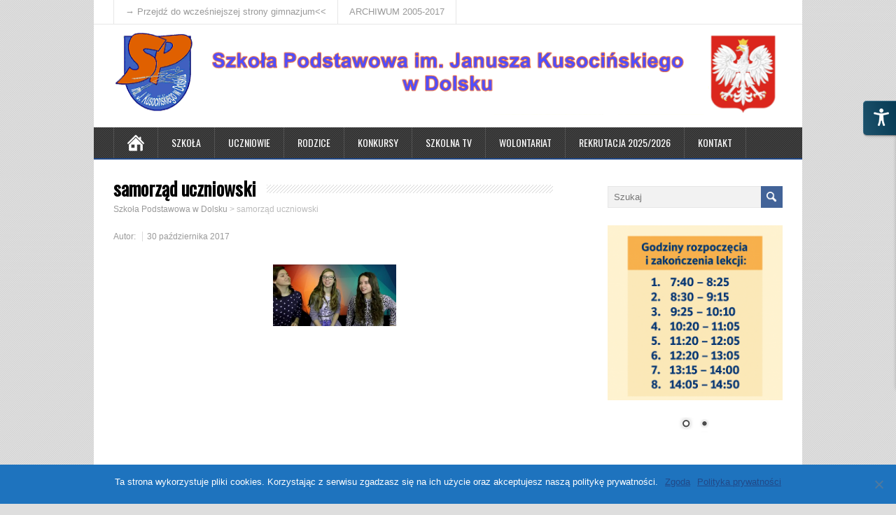

--- FILE ---
content_type: text/html; charset=UTF-8
request_url: https://spdolsk.pl/bwg_gallery/samorzad-uczniowski/
body_size: 21307
content:
<!DOCTYPE html>
<!--[if IE 7]>
<html class="ie ie7" lang="pl-PL">
<![endif]-->
<!--[if IE 8]>
<html class="ie ie8" lang="pl-PL">
<![endif]-->
<!--[if !(IE 7) | !(IE 8)  ]><!-->
<html lang="pl-PL">
<!--<![endif]-->
<head>

  <meta charset="UTF-8" /> 
<meta name="viewport" content="width=device-width" />

 
  <link rel="pingback" href="https://spdolsk.pl/xmlrpc.php">
<title>samorząd uczniowski &#8211; Szkoła Podstawowa w Dolsku</title>
<style type='text/css'>		#wrapper #header .header-content .site-title, #wrapper #header .header-content .site-description, #wrapper #header .header-content .header-logo { max-width: 100%; }</style><meta name='robots' content='max-image-preview:large' />
	<style>img:is([sizes="auto" i], [sizes^="auto," i]) { contain-intrinsic-size: 3000px 1500px }</style>
	<link rel='dns-prefetch' href='//fonts.googleapis.com' />
<link rel="alternate" type="application/rss+xml" title="Szkoła Podstawowa w Dolsku &raquo; Kanał z wpisami" href="https://spdolsk.pl/feed/" />
<link rel="alternate" type="application/rss+xml" title="Szkoła Podstawowa w Dolsku &raquo; Kanał z komentarzami" href="https://spdolsk.pl/comments/feed/" />
<link rel="alternate" type="text/calendar" title="Szkoła Podstawowa w Dolsku &raquo; iCal Feed" href="https://spdolsk.pl/events/?ical=1" />
		<!-- This site uses the Google Analytics by ExactMetrics plugin v7.28.0 - Using Analytics tracking - https://www.exactmetrics.com/ -->
		<!-- Note: ExactMetrics is not currently configured on this site. The site owner needs to authenticate with Google Analytics in the ExactMetrics settings panel. -->
					<!-- No tracking code set -->
				<!-- / Google Analytics by ExactMetrics -->
		<script type="text/javascript">
/* <![CDATA[ */
window._wpemojiSettings = {"baseUrl":"https:\/\/s.w.org\/images\/core\/emoji\/15.0.3\/72x72\/","ext":".png","svgUrl":"https:\/\/s.w.org\/images\/core\/emoji\/15.0.3\/svg\/","svgExt":".svg","source":{"concatemoji":"https:\/\/spdolsk.pl\/wp-includes\/js\/wp-emoji-release.min.js?ver=6.7.2"}};
/*! This file is auto-generated */
!function(i,n){var o,s,e;function c(e){try{var t={supportTests:e,timestamp:(new Date).valueOf()};sessionStorage.setItem(o,JSON.stringify(t))}catch(e){}}function p(e,t,n){e.clearRect(0,0,e.canvas.width,e.canvas.height),e.fillText(t,0,0);var t=new Uint32Array(e.getImageData(0,0,e.canvas.width,e.canvas.height).data),r=(e.clearRect(0,0,e.canvas.width,e.canvas.height),e.fillText(n,0,0),new Uint32Array(e.getImageData(0,0,e.canvas.width,e.canvas.height).data));return t.every(function(e,t){return e===r[t]})}function u(e,t,n){switch(t){case"flag":return n(e,"\ud83c\udff3\ufe0f\u200d\u26a7\ufe0f","\ud83c\udff3\ufe0f\u200b\u26a7\ufe0f")?!1:!n(e,"\ud83c\uddfa\ud83c\uddf3","\ud83c\uddfa\u200b\ud83c\uddf3")&&!n(e,"\ud83c\udff4\udb40\udc67\udb40\udc62\udb40\udc65\udb40\udc6e\udb40\udc67\udb40\udc7f","\ud83c\udff4\u200b\udb40\udc67\u200b\udb40\udc62\u200b\udb40\udc65\u200b\udb40\udc6e\u200b\udb40\udc67\u200b\udb40\udc7f");case"emoji":return!n(e,"\ud83d\udc26\u200d\u2b1b","\ud83d\udc26\u200b\u2b1b")}return!1}function f(e,t,n){var r="undefined"!=typeof WorkerGlobalScope&&self instanceof WorkerGlobalScope?new OffscreenCanvas(300,150):i.createElement("canvas"),a=r.getContext("2d",{willReadFrequently:!0}),o=(a.textBaseline="top",a.font="600 32px Arial",{});return e.forEach(function(e){o[e]=t(a,e,n)}),o}function t(e){var t=i.createElement("script");t.src=e,t.defer=!0,i.head.appendChild(t)}"undefined"!=typeof Promise&&(o="wpEmojiSettingsSupports",s=["flag","emoji"],n.supports={everything:!0,everythingExceptFlag:!0},e=new Promise(function(e){i.addEventListener("DOMContentLoaded",e,{once:!0})}),new Promise(function(t){var n=function(){try{var e=JSON.parse(sessionStorage.getItem(o));if("object"==typeof e&&"number"==typeof e.timestamp&&(new Date).valueOf()<e.timestamp+604800&&"object"==typeof e.supportTests)return e.supportTests}catch(e){}return null}();if(!n){if("undefined"!=typeof Worker&&"undefined"!=typeof OffscreenCanvas&&"undefined"!=typeof URL&&URL.createObjectURL&&"undefined"!=typeof Blob)try{var e="postMessage("+f.toString()+"("+[JSON.stringify(s),u.toString(),p.toString()].join(",")+"));",r=new Blob([e],{type:"text/javascript"}),a=new Worker(URL.createObjectURL(r),{name:"wpTestEmojiSupports"});return void(a.onmessage=function(e){c(n=e.data),a.terminate(),t(n)})}catch(e){}c(n=f(s,u,p))}t(n)}).then(function(e){for(var t in e)n.supports[t]=e[t],n.supports.everything=n.supports.everything&&n.supports[t],"flag"!==t&&(n.supports.everythingExceptFlag=n.supports.everythingExceptFlag&&n.supports[t]);n.supports.everythingExceptFlag=n.supports.everythingExceptFlag&&!n.supports.flag,n.DOMReady=!1,n.readyCallback=function(){n.DOMReady=!0}}).then(function(){return e}).then(function(){var e;n.supports.everything||(n.readyCallback(),(e=n.source||{}).concatemoji?t(e.concatemoji):e.wpemoji&&e.twemoji&&(t(e.twemoji),t(e.wpemoji)))}))}((window,document),window._wpemojiSettings);
/* ]]> */
</script>
<link rel='stylesheet' id='twb-open-sans-css' href='https://fonts.googleapis.com/css?family=Open+Sans%3A300%2C400%2C500%2C600%2C700%2C800&#038;display=swap&#038;ver=6.7.2' type='text/css' media='all' />
<link rel='stylesheet' id='twbbwg-global-css' href='https://spdolsk.pl/wp-content/plugins/photo-gallery/booster/assets/css/global.css?ver=1.0.0' type='text/css' media='all' />
<style id='wp-emoji-styles-inline-css' type='text/css'>

	img.wp-smiley, img.emoji {
		display: inline !important;
		border: none !important;
		box-shadow: none !important;
		height: 1em !important;
		width: 1em !important;
		margin: 0 0.07em !important;
		vertical-align: -0.1em !important;
		background: none !important;
		padding: 0 !important;
	}
</style>
<link rel='stylesheet' id='wp-block-library-css' href='https://spdolsk.pl/wp-includes/css/dist/block-library/style.min.css?ver=6.7.2' type='text/css' media='all' />
<style id='classic-theme-styles-inline-css' type='text/css'>
/*! This file is auto-generated */
.wp-block-button__link{color:#fff;background-color:#32373c;border-radius:9999px;box-shadow:none;text-decoration:none;padding:calc(.667em + 2px) calc(1.333em + 2px);font-size:1.125em}.wp-block-file__button{background:#32373c;color:#fff;text-decoration:none}
</style>
<style id='global-styles-inline-css' type='text/css'>
:root{--wp--preset--aspect-ratio--square: 1;--wp--preset--aspect-ratio--4-3: 4/3;--wp--preset--aspect-ratio--3-4: 3/4;--wp--preset--aspect-ratio--3-2: 3/2;--wp--preset--aspect-ratio--2-3: 2/3;--wp--preset--aspect-ratio--16-9: 16/9;--wp--preset--aspect-ratio--9-16: 9/16;--wp--preset--color--black: #000000;--wp--preset--color--cyan-bluish-gray: #abb8c3;--wp--preset--color--white: #ffffff;--wp--preset--color--pale-pink: #f78da7;--wp--preset--color--vivid-red: #cf2e2e;--wp--preset--color--luminous-vivid-orange: #ff6900;--wp--preset--color--luminous-vivid-amber: #fcb900;--wp--preset--color--light-green-cyan: #7bdcb5;--wp--preset--color--vivid-green-cyan: #00d084;--wp--preset--color--pale-cyan-blue: #8ed1fc;--wp--preset--color--vivid-cyan-blue: #0693e3;--wp--preset--color--vivid-purple: #9b51e0;--wp--preset--gradient--vivid-cyan-blue-to-vivid-purple: linear-gradient(135deg,rgba(6,147,227,1) 0%,rgb(155,81,224) 100%);--wp--preset--gradient--light-green-cyan-to-vivid-green-cyan: linear-gradient(135deg,rgb(122,220,180) 0%,rgb(0,208,130) 100%);--wp--preset--gradient--luminous-vivid-amber-to-luminous-vivid-orange: linear-gradient(135deg,rgba(252,185,0,1) 0%,rgba(255,105,0,1) 100%);--wp--preset--gradient--luminous-vivid-orange-to-vivid-red: linear-gradient(135deg,rgba(255,105,0,1) 0%,rgb(207,46,46) 100%);--wp--preset--gradient--very-light-gray-to-cyan-bluish-gray: linear-gradient(135deg,rgb(238,238,238) 0%,rgb(169,184,195) 100%);--wp--preset--gradient--cool-to-warm-spectrum: linear-gradient(135deg,rgb(74,234,220) 0%,rgb(151,120,209) 20%,rgb(207,42,186) 40%,rgb(238,44,130) 60%,rgb(251,105,98) 80%,rgb(254,248,76) 100%);--wp--preset--gradient--blush-light-purple: linear-gradient(135deg,rgb(255,206,236) 0%,rgb(152,150,240) 100%);--wp--preset--gradient--blush-bordeaux: linear-gradient(135deg,rgb(254,205,165) 0%,rgb(254,45,45) 50%,rgb(107,0,62) 100%);--wp--preset--gradient--luminous-dusk: linear-gradient(135deg,rgb(255,203,112) 0%,rgb(199,81,192) 50%,rgb(65,88,208) 100%);--wp--preset--gradient--pale-ocean: linear-gradient(135deg,rgb(255,245,203) 0%,rgb(182,227,212) 50%,rgb(51,167,181) 100%);--wp--preset--gradient--electric-grass: linear-gradient(135deg,rgb(202,248,128) 0%,rgb(113,206,126) 100%);--wp--preset--gradient--midnight: linear-gradient(135deg,rgb(2,3,129) 0%,rgb(40,116,252) 100%);--wp--preset--font-size--small: 13px;--wp--preset--font-size--medium: 20px;--wp--preset--font-size--large: 36px;--wp--preset--font-size--x-large: 42px;--wp--preset--spacing--20: 0.44rem;--wp--preset--spacing--30: 0.67rem;--wp--preset--spacing--40: 1rem;--wp--preset--spacing--50: 1.5rem;--wp--preset--spacing--60: 2.25rem;--wp--preset--spacing--70: 3.38rem;--wp--preset--spacing--80: 5.06rem;--wp--preset--shadow--natural: 6px 6px 9px rgba(0, 0, 0, 0.2);--wp--preset--shadow--deep: 12px 12px 50px rgba(0, 0, 0, 0.4);--wp--preset--shadow--sharp: 6px 6px 0px rgba(0, 0, 0, 0.2);--wp--preset--shadow--outlined: 6px 6px 0px -3px rgba(255, 255, 255, 1), 6px 6px rgba(0, 0, 0, 1);--wp--preset--shadow--crisp: 6px 6px 0px rgba(0, 0, 0, 1);}:where(.is-layout-flex){gap: 0.5em;}:where(.is-layout-grid){gap: 0.5em;}body .is-layout-flex{display: flex;}.is-layout-flex{flex-wrap: wrap;align-items: center;}.is-layout-flex > :is(*, div){margin: 0;}body .is-layout-grid{display: grid;}.is-layout-grid > :is(*, div){margin: 0;}:where(.wp-block-columns.is-layout-flex){gap: 2em;}:where(.wp-block-columns.is-layout-grid){gap: 2em;}:where(.wp-block-post-template.is-layout-flex){gap: 1.25em;}:where(.wp-block-post-template.is-layout-grid){gap: 1.25em;}.has-black-color{color: var(--wp--preset--color--black) !important;}.has-cyan-bluish-gray-color{color: var(--wp--preset--color--cyan-bluish-gray) !important;}.has-white-color{color: var(--wp--preset--color--white) !important;}.has-pale-pink-color{color: var(--wp--preset--color--pale-pink) !important;}.has-vivid-red-color{color: var(--wp--preset--color--vivid-red) !important;}.has-luminous-vivid-orange-color{color: var(--wp--preset--color--luminous-vivid-orange) !important;}.has-luminous-vivid-amber-color{color: var(--wp--preset--color--luminous-vivid-amber) !important;}.has-light-green-cyan-color{color: var(--wp--preset--color--light-green-cyan) !important;}.has-vivid-green-cyan-color{color: var(--wp--preset--color--vivid-green-cyan) !important;}.has-pale-cyan-blue-color{color: var(--wp--preset--color--pale-cyan-blue) !important;}.has-vivid-cyan-blue-color{color: var(--wp--preset--color--vivid-cyan-blue) !important;}.has-vivid-purple-color{color: var(--wp--preset--color--vivid-purple) !important;}.has-black-background-color{background-color: var(--wp--preset--color--black) !important;}.has-cyan-bluish-gray-background-color{background-color: var(--wp--preset--color--cyan-bluish-gray) !important;}.has-white-background-color{background-color: var(--wp--preset--color--white) !important;}.has-pale-pink-background-color{background-color: var(--wp--preset--color--pale-pink) !important;}.has-vivid-red-background-color{background-color: var(--wp--preset--color--vivid-red) !important;}.has-luminous-vivid-orange-background-color{background-color: var(--wp--preset--color--luminous-vivid-orange) !important;}.has-luminous-vivid-amber-background-color{background-color: var(--wp--preset--color--luminous-vivid-amber) !important;}.has-light-green-cyan-background-color{background-color: var(--wp--preset--color--light-green-cyan) !important;}.has-vivid-green-cyan-background-color{background-color: var(--wp--preset--color--vivid-green-cyan) !important;}.has-pale-cyan-blue-background-color{background-color: var(--wp--preset--color--pale-cyan-blue) !important;}.has-vivid-cyan-blue-background-color{background-color: var(--wp--preset--color--vivid-cyan-blue) !important;}.has-vivid-purple-background-color{background-color: var(--wp--preset--color--vivid-purple) !important;}.has-black-border-color{border-color: var(--wp--preset--color--black) !important;}.has-cyan-bluish-gray-border-color{border-color: var(--wp--preset--color--cyan-bluish-gray) !important;}.has-white-border-color{border-color: var(--wp--preset--color--white) !important;}.has-pale-pink-border-color{border-color: var(--wp--preset--color--pale-pink) !important;}.has-vivid-red-border-color{border-color: var(--wp--preset--color--vivid-red) !important;}.has-luminous-vivid-orange-border-color{border-color: var(--wp--preset--color--luminous-vivid-orange) !important;}.has-luminous-vivid-amber-border-color{border-color: var(--wp--preset--color--luminous-vivid-amber) !important;}.has-light-green-cyan-border-color{border-color: var(--wp--preset--color--light-green-cyan) !important;}.has-vivid-green-cyan-border-color{border-color: var(--wp--preset--color--vivid-green-cyan) !important;}.has-pale-cyan-blue-border-color{border-color: var(--wp--preset--color--pale-cyan-blue) !important;}.has-vivid-cyan-blue-border-color{border-color: var(--wp--preset--color--vivid-cyan-blue) !important;}.has-vivid-purple-border-color{border-color: var(--wp--preset--color--vivid-purple) !important;}.has-vivid-cyan-blue-to-vivid-purple-gradient-background{background: var(--wp--preset--gradient--vivid-cyan-blue-to-vivid-purple) !important;}.has-light-green-cyan-to-vivid-green-cyan-gradient-background{background: var(--wp--preset--gradient--light-green-cyan-to-vivid-green-cyan) !important;}.has-luminous-vivid-amber-to-luminous-vivid-orange-gradient-background{background: var(--wp--preset--gradient--luminous-vivid-amber-to-luminous-vivid-orange) !important;}.has-luminous-vivid-orange-to-vivid-red-gradient-background{background: var(--wp--preset--gradient--luminous-vivid-orange-to-vivid-red) !important;}.has-very-light-gray-to-cyan-bluish-gray-gradient-background{background: var(--wp--preset--gradient--very-light-gray-to-cyan-bluish-gray) !important;}.has-cool-to-warm-spectrum-gradient-background{background: var(--wp--preset--gradient--cool-to-warm-spectrum) !important;}.has-blush-light-purple-gradient-background{background: var(--wp--preset--gradient--blush-light-purple) !important;}.has-blush-bordeaux-gradient-background{background: var(--wp--preset--gradient--blush-bordeaux) !important;}.has-luminous-dusk-gradient-background{background: var(--wp--preset--gradient--luminous-dusk) !important;}.has-pale-ocean-gradient-background{background: var(--wp--preset--gradient--pale-ocean) !important;}.has-electric-grass-gradient-background{background: var(--wp--preset--gradient--electric-grass) !important;}.has-midnight-gradient-background{background: var(--wp--preset--gradient--midnight) !important;}.has-small-font-size{font-size: var(--wp--preset--font-size--small) !important;}.has-medium-font-size{font-size: var(--wp--preset--font-size--medium) !important;}.has-large-font-size{font-size: var(--wp--preset--font-size--large) !important;}.has-x-large-font-size{font-size: var(--wp--preset--font-size--x-large) !important;}
:where(.wp-block-post-template.is-layout-flex){gap: 1.25em;}:where(.wp-block-post-template.is-layout-grid){gap: 1.25em;}
:where(.wp-block-columns.is-layout-flex){gap: 2em;}:where(.wp-block-columns.is-layout-grid){gap: 2em;}
:root :where(.wp-block-pullquote){font-size: 1.5em;line-height: 1.6;}
</style>
<link rel='stylesheet' id='admin-style-css' href='https://spdolsk.pl/wp-content/plugins/accessibility/assets//css/admin-style.css?ver=1.0.6' type='text/css' media='all' />
<link rel='stylesheet' id='cookie-notice-front-css' href='https://spdolsk.pl/wp-content/plugins/cookie-notice/css/front.min.css?ver=2.4.17' type='text/css' media='all' />
<link rel='stylesheet' id='bwg_fonts-css' href='https://spdolsk.pl/wp-content/plugins/photo-gallery/css/bwg-fonts/fonts.css?ver=0.0.1' type='text/css' media='all' />
<link rel='stylesheet' id='sumoselect-css' href='https://spdolsk.pl/wp-content/plugins/photo-gallery/css/sumoselect.min.css?ver=3.4.6' type='text/css' media='all' />
<link rel='stylesheet' id='mCustomScrollbar-css' href='https://spdolsk.pl/wp-content/plugins/photo-gallery/css/jquery.mCustomScrollbar.min.css?ver=3.1.5' type='text/css' media='all' />
<link rel='stylesheet' id='bwg_frontend-css' href='https://spdolsk.pl/wp-content/plugins/photo-gallery/css/styles.min.css?ver=1.8.27' type='text/css' media='all' />
<link rel='stylesheet' id='minezine-style-blue-css' href='https://spdolsk.pl/wp-content/themes/minezine/css/blue.css?ver=6.7.2' type='text/css' media='all' />
<link rel='stylesheet' id='minezine-style-css' href='https://spdolsk.pl/wp-content/themes/minezine_matj/style.css?ver=6.7.2' type='text/css' media='all' />
<link rel='stylesheet' id='minezine-google-font-default-css' href='//fonts.googleapis.com/css?family=Oswald&#038;subset=latin%2Clatin-ext&#038;ver=6.7.2' type='text/css' media='all' />
<link rel='stylesheet' id='tablepress-default-css' href='https://spdolsk.pl/wp-content/tablepress-combined.min.css?ver=24' type='text/css' media='all' />
<script>if (document.location.protocol != "https:") {document.location = document.URL.replace(/^http:/i, "https:");}</script><script type="text/javascript" src="https://spdolsk.pl/wp-includes/js/jquery/jquery.min.js?ver=3.7.1" id="jquery-core-js"></script>
<script type="text/javascript" src="https://spdolsk.pl/wp-includes/js/jquery/jquery-migrate.min.js?ver=3.4.1" id="jquery-migrate-js"></script>
<script type="text/javascript" src="https://spdolsk.pl/wp-content/plugins/photo-gallery/booster/assets/js/circle-progress.js?ver=1.2.2" id="twbbwg-circle-js"></script>
<script type="text/javascript" id="twbbwg-global-js-extra">
/* <![CDATA[ */
var twb = {"nonce":"c028d21dc0","ajax_url":"https:\/\/spdolsk.pl\/wp-admin\/admin-ajax.php","plugin_url":"https:\/\/spdolsk.pl\/wp-content\/plugins\/photo-gallery\/booster","href":"https:\/\/spdolsk.pl\/wp-admin\/admin.php?page=twbbwg_photo-gallery"};
var twb = {"nonce":"c028d21dc0","ajax_url":"https:\/\/spdolsk.pl\/wp-admin\/admin-ajax.php","plugin_url":"https:\/\/spdolsk.pl\/wp-content\/plugins\/photo-gallery\/booster","href":"https:\/\/spdolsk.pl\/wp-admin\/admin.php?page=twbbwg_photo-gallery"};
/* ]]> */
</script>
<script type="text/javascript" src="https://spdolsk.pl/wp-content/plugins/photo-gallery/booster/assets/js/global.js?ver=1.0.0" id="twbbwg-global-js"></script>
<script type="text/javascript" id="cookie-notice-front-js-before">
/* <![CDATA[ */
var cnArgs = {"ajaxUrl":"https:\/\/spdolsk.pl\/wp-admin\/admin-ajax.php","nonce":"877894f0a2","hideEffect":"fade","position":"bottom","onScroll":false,"onScrollOffset":100,"onClick":false,"cookieName":"cookie_notice_accepted","cookieTime":2592000,"cookieTimeRejected":2592000,"globalCookie":false,"redirection":true,"cache":true,"revokeCookies":false,"revokeCookiesOpt":"automatic"};
/* ]]> */
</script>
<script type="text/javascript" src="https://spdolsk.pl/wp-content/plugins/cookie-notice/js/front.min.js?ver=2.4.17" id="cookie-notice-front-js"></script>
<script type="text/javascript" src="https://spdolsk.pl/wp-content/plugins/photo-gallery/js/jquery.sumoselect.min.js?ver=3.4.6" id="sumoselect-js"></script>
<script type="text/javascript" src="https://spdolsk.pl/wp-content/plugins/photo-gallery/js/tocca.min.js?ver=2.0.9" id="bwg_mobile-js"></script>
<script type="text/javascript" src="https://spdolsk.pl/wp-content/plugins/photo-gallery/js/jquery.mCustomScrollbar.concat.min.js?ver=3.1.5" id="mCustomScrollbar-js"></script>
<script type="text/javascript" src="https://spdolsk.pl/wp-content/plugins/photo-gallery/js/jquery.fullscreen.min.js?ver=0.6.0" id="jquery-fullscreen-js"></script>
<script type="text/javascript" id="bwg_frontend-js-extra">
/* <![CDATA[ */
var bwg_objectsL10n = {"bwg_field_required":"field is required.","bwg_mail_validation":"To nie jest prawid\u0142owy adres e-mail. ","bwg_search_result":"Nie ma \u017cadnych zdj\u0119\u0107 pasuj\u0105cych do wyszukiwania.","bwg_select_tag":"Select Tag","bwg_order_by":"Order By","bwg_search":"Szukaj","bwg_show_ecommerce":"Poka\u017c sklep","bwg_hide_ecommerce":"Ukryj sklep","bwg_show_comments":"Poka\u017c komentarze","bwg_hide_comments":"Ukryj komentarze","bwg_restore":"Przywr\u00f3\u0107","bwg_maximize":"Maksymalizacji","bwg_fullscreen":"Pe\u0142ny ekran","bwg_exit_fullscreen":"Zamknij tryb pe\u0142noekranowy","bwg_search_tag":"SEARCH...","bwg_tag_no_match":"No tags found","bwg_all_tags_selected":"All tags selected","bwg_tags_selected":"tags selected","play":"Odtw\u00f3rz","pause":"Pauza","is_pro":"","bwg_play":"Odtw\u00f3rz","bwg_pause":"Pauza","bwg_hide_info":"Ukryj informacje","bwg_show_info":"Poka\u017c informacje","bwg_hide_rating":"Ukryj oceni\u0142","bwg_show_rating":"Poka\u017c ocen\u0119","ok":"Ok","cancel":"Anuluj","select_all":"Wybierz wszystkie","lazy_load":"0","lazy_loader":"https:\/\/spdolsk.pl\/wp-content\/plugins\/photo-gallery\/images\/ajax_loader.png","front_ajax":"0","bwg_tag_see_all":"see all tags","bwg_tag_see_less":"see less tags"};
/* ]]> */
</script>
<script type="text/javascript" src="https://spdolsk.pl/wp-content/plugins/photo-gallery/js/scripts.min.js?ver=1.8.27" id="bwg_frontend-js"></script>
<!--[if lt IE 9]>
<script type="text/javascript" src="https://spdolsk.pl/wp-content/themes/minezine/js/html5.js?ver=3.6" id="minezine-html5-ie-js"></script>
<![endif]-->
<meta name="robots" content="noindex,nofollow" />
<link rel="https://api.w.org/" href="https://spdolsk.pl/wp-json/" /><link rel="EditURI" type="application/rsd+xml" title="RSD" href="https://spdolsk.pl/xmlrpc.php?rsd" />
<meta name="generator" content="WordPress 6.7.2" />
<link rel="canonical" href="https://spdolsk.pl/bwg_gallery/samorzad-uczniowski/" />
<link rel='shortlink' href='https://spdolsk.pl/?p=4542' />
<link rel="alternate" title="oEmbed (JSON)" type="application/json+oembed" href="https://spdolsk.pl/wp-json/oembed/1.0/embed?url=https%3A%2F%2Fspdolsk.pl%2Fbwg_gallery%2Fsamorzad-uczniowski%2F" />
<link rel="alternate" title="oEmbed (XML)" type="text/xml+oembed" href="https://spdolsk.pl/wp-json/oembed/1.0/embed?url=https%3A%2F%2Fspdolsk.pl%2Fbwg_gallery%2Fsamorzad-uczniowski%2F&#038;format=xml" />
<meta name="theme-color" content="#214988"><meta name="msapplication-navbutton-color" content="#214988"><meta name="apple-mobile-web-app-capable" content="yes"><meta name="apple-mobile-web-app-status-bar-style" content="black"><meta name="tec-api-version" content="v1"><meta name="tec-api-origin" content="https://spdolsk.pl"><link rel="alternate" href="https://spdolsk.pl/wp-json/tribe/events/v1/" /><link rel="icon" href="https://spdolsk.pl/wp-content/uploads/2021/09/cropped-naglowek_logo1-32x32.png" sizes="32x32" />
<link rel="icon" href="https://spdolsk.pl/wp-content/uploads/2021/09/cropped-naglowek_logo1-192x192.png" sizes="192x192" />
<link rel="apple-touch-icon" href="https://spdolsk.pl/wp-content/uploads/2021/09/cropped-naglowek_logo1-180x180.png" />
<meta name="msapplication-TileImage" content="https://spdolsk.pl/wp-content/uploads/2021/09/cropped-naglowek_logo1-270x270.png" />
<style id="sccss">/* LINIA HR*/
hr {
    background: #cd2324;
    border: none;
    height: 1px;
    margin: 15px 0;
}
/* LINIA POST */
.post-entry {
    border-bottom: 1px solid #00b9eb;
    float: left;
    margin-bottom: 25px;
    position: relative;
    width: 100%;
}

/* Układ Strony */
#sidebar {
    float: right;
    margin: 0 0 0 28px;
    width: 250px;
}

/* Nagłówek */
.header-content {
    float: left;
    padding: 10px 28px;
    position: relative;
    width: 956px;
}


/* czytaj więcej */
a.read-more {
    background-color: #437bd0;
    color: white !important;
    display: inline-block;
    font-size: 12px;
    line-height: 12px;
    margin: 8px 0 3px;
    padding: 6px 8px;
    text-decoration: none;</style></head>
 
<body class="bwg_gallery-template-default single single-bwg_gallery postid-4542 cookies-not-set tribe-no-js" id="wrapper">
<div class="pattern"></div> 
   
<div id="container">

  <header id="header">
    <div id="top-navigation-wrapper">
      <div class="top-navigation">
<div class="menu-reflink-gimdolsk-container"><ul id="top-nav" class="menu"><li id="menu-item-410" class="menu-item menu-item-type-custom menu-item-object-custom menu-item-410"><a href="http://gimdolsk.home.pl" data-wpel-link="external" target="_blank" rel="external noopener noreferrer"><font size="2"> → Przejdź do wcześniejszej strony gimnazjum</front><<</a></li>
<li id="menu-item-8403" class="menu-item menu-item-type-custom menu-item-object-custom menu-item-8403"><a href="https://spdolsk.pl/web.arch_05-17/" data-wpel-link="internal">ARCHIWUM 2005-2017</a></li>
</ul></div>      </div>
    </div>
    
    <div class="header-content">
      <a href="https://spdolsk.pl/" data-wpel-link="internal"><img class="header-logo" src="https://spdolsk.pl/pliki/grafika/naglowek/naglowek_logo.png" alt="Szkoła Podstawowa w Dolsku" /></a>
    </div>
    <div class="menu-box">
      <div class="navigation-pattern"></div>
      <a class="link-home" href="https://spdolsk.pl/" data-wpel-link="internal"></a>
<div class="menu-menu-glowne-container"><ul id="nav" class="menu"><li id="menu-item-355" class="menu-item menu-item-type-custom menu-item-object-custom menu-item-has-children menu-item-355"><a href="#">Szkoła</a>
<ul class="sub-menu">
	<li id="menu-item-4919" class="menu-item menu-item-type-post_type menu-item-object-page first-menu-item menu-item-4919"><a href="https://spdolsk.pl/statut-szkoly-2/" data-wpel-link="internal">Statut szkoły</a></li>
	<li id="menu-item-4987" class="menu-item menu-item-type-post_type menu-item-object-page menu-item-4987"><a href="https://spdolsk.pl/hymn-szkoly-2/" data-wpel-link="internal">Hymn szkoły</a></li>
	<li id="menu-item-493" class="menu-item menu-item-type-post_type menu-item-object-page menu-item-has-children menu-item-493"><a href="https://spdolsk.pl/dokumenty/" data-wpel-link="internal">Dokumenty Szkoły</a>
	<ul class="sub-menu">
		<li id="menu-item-10551" class="menu-item menu-item-type-custom menu-item-object-custom first-menu-item menu-item-10551"><a href="https://spdolsk.pl/pliki/Plan%20doradztwa%20zawodowego/Plan%20doradztwa%20zawodowego%20na%20rok%20szkolny%202025.pdf" data-wpel-link="internal">Plan doradztwa zawodowego</a></li>
	</ul>
</li>
	<li id="menu-item-5093" class="menu-item menu-item-type-post_type menu-item-object-page menu-item-5093"><a href="https://spdolsk.pl/kadra-pedagogiczna-szkoly/" data-wpel-link="internal">Kadra szkoły</a></li>
	<li id="menu-item-4950" class="menu-item menu-item-type-post_type menu-item-object-page menu-item-4950"><a href="https://spdolsk.pl/nasz-patron/" data-wpel-link="internal">Nasz Patron</a></li>
	<li id="menu-item-1980" class="menu-item menu-item-type-post_type menu-item-object-page menu-item-1980"><a href="https://spdolsk.pl/podreczniki/" data-wpel-link="internal">Zestaw podręczników 2025/26</a></li>
	<li id="menu-item-501" class="menu-item menu-item-type-post_type menu-item-object-page menu-item-501"><a href="https://spdolsk.pl/psycholog/" data-wpel-link="internal">Pedagog szkolny</a></li>
	<li id="menu-item-497" class="menu-item menu-item-type-post_type menu-item-object-page menu-item-497"><a href="https://spdolsk.pl/kalendarz-szkolny/" data-wpel-link="internal">Ramowy kalendarz Szkolny</a></li>
	<li id="menu-item-4506" class="menu-item menu-item-type-post_type menu-item-object-page menu-item-4506"><a href="https://spdolsk.pl/harmonogram-imprez-szkolnych/" data-wpel-link="internal">Harmonogram imprez szkolnych</a></li>
	<li id="menu-item-4920" class="menu-item menu-item-type-post_type menu-item-object-page menu-item-has-children menu-item-4920"><a href="https://spdolsk.pl/archiwum-gimnazjalne/" data-wpel-link="internal">Archiwum gimnazjalne</a>
	<ul class="sub-menu">
		<li id="menu-item-513" class="menu-item menu-item-type-post_type menu-item-object-page first-menu-item menu-item-513"><a href="https://spdolsk.pl/statut-szkoly/" data-wpel-link="internal">Statut Szkoły – arch</a></li>
		<li id="menu-item-1402" class="menu-item menu-item-type-post_type menu-item-object-page menu-item-1402"><a href="https://spdolsk.pl/hymn-szkoly/" data-wpel-link="internal">Hymn Szkoły – gim</a></li>
		<li id="menu-item-494" class="menu-item menu-item-type-post_type menu-item-object-page menu-item-494"><a href="https://spdolsk.pl/gimnazjalista-roku/" data-wpel-link="internal">Gimnazjalista Roku</a></li>
		<li id="menu-item-499" class="menu-item menu-item-type-post_type menu-item-object-page menu-item-499"><a href="https://spdolsk.pl/patron-szkolne-symbole/" data-wpel-link="internal">Patron, sztandar, symbole</a></li>
		<li id="menu-item-1758" class="menu-item menu-item-type-post_type menu-item-object-page menu-item-1758"><a href="https://spdolsk.pl/pisza-o-nas/" data-wpel-link="internal">Piszą o nas…</a></li>
		<li id="menu-item-495" class="menu-item menu-item-type-post_type menu-item-object-page menu-item-495"><a href="https://spdolsk.pl/historia-szkoly/" data-wpel-link="internal">Historia Szkoły</a></li>
		<li id="menu-item-4928" class="menu-item menu-item-type-custom menu-item-object-custom last-menu-item menu-item-4928"><a href="https://spdolsk.pl/gimpress/" data-wpel-link="internal">Gimpress</a></li>
	</ul>
</li>
	<li id="menu-item-6274" class="menu-item menu-item-type-post_type menu-item-object-page menu-item-privacy-policy menu-item-6274"><a rel="privacy-policy" href="https://spdolsk.pl/polityka-prywatnosci/" data-wpel-link="internal">Polityka prywatności</a></li>
	<li id="menu-item-8985" class="menu-item menu-item-type-post_type menu-item-object-page last-menu-item menu-item-8985"><a href="https://spdolsk.pl/deklaracja-dostepnosci/" data-wpel-link="internal">Deklaracja dostępności</a></li>
</ul>
</li>
<li id="menu-item-356" class="menu-item menu-item-type-custom menu-item-object-custom menu-item-has-children menu-item-356"><a href="#">Uczniowie</a>
<ul class="sub-menu">
	<li id="menu-item-4817" class="menu-item menu-item-type-post_type menu-item-object-page first-menu-item menu-item-4817"><a href="https://spdolsk.pl/plan-lekcji-2/" data-wpel-link="internal">Plan lekcji</a></li>
	<li id="menu-item-503" class="menu-item menu-item-type-post_type menu-item-object-page menu-item-503"><a href="https://spdolsk.pl/dowozy/" data-wpel-link="internal">Dowozy i odwozy</a></li>
	<li id="menu-item-506" class="menu-item menu-item-type-post_type menu-item-object-page menu-item-506"><a href="https://spdolsk.pl/podreczniki/" data-wpel-link="internal">Wykaz podręczników</a></li>
	<li id="menu-item-3608" class="menu-item menu-item-type-post_type menu-item-object-page last-menu-item menu-item-3608"><a href="https://spdolsk.pl/szkolne-konkursy/" data-wpel-link="internal">Konkursy-regulaminy</a></li>
</ul>
</li>
<li id="menu-item-357" class="menu-item menu-item-type-custom menu-item-object-custom menu-item-has-children menu-item-357"><a href="#">Rodzice</a>
<ul class="sub-menu">
	<li id="menu-item-510" class="menu-item menu-item-type-post_type menu-item-object-page first-menu-item menu-item-510"><a href="https://spdolsk.pl/rada-rodzicow/" data-wpel-link="internal">Rada rodziców</a></li>
	<li id="menu-item-943" class="menu-item menu-item-type-post_type menu-item-object-page menu-item-943"><a href="https://spdolsk.pl/wazne-informacje-dla-rodzicow/" data-wpel-link="internal">Ważne informacje dla rodziców</a></li>
	<li id="menu-item-9549" class="menu-item menu-item-type-post_type menu-item-object-page last-menu-item menu-item-9549"><a href="https://spdolsk.pl/godziny-dostepnosci/" data-wpel-link="internal">Godziny dostępności</a></li>
</ul>
</li>
<li id="menu-item-10570" class="menu-item menu-item-type-post_type menu-item-object-page menu-item-10570"><a href="https://spdolsk.pl/konkursy-2025-2026/" data-wpel-link="internal">Konkursy</a></li>
<li id="menu-item-8880" class="menu-item menu-item-type-post_type menu-item-object-page menu-item-8880"><a href="https://spdolsk.pl/kanal-filmowy-szkolnej-tv-kusynews/" data-wpel-link="internal">Szkolna TV</a></li>
<li id="menu-item-2575" class="menu-item menu-item-type-taxonomy menu-item-object-category menu-item-2575"><a href="https://spdolsk.pl/category/gimnazjum/wazne/" data-wpel-link="internal">Wolontariat</a></li>
<li id="menu-item-10072" class="menu-item menu-item-type-post_type menu-item-object-page menu-item-10072"><a href="https://spdolsk.pl/zapisy-do-klasy-i-na-rok-szkolny-2025-2026/" data-wpel-link="internal">Rekrutacja 2025/2026</a></li>
<li id="menu-item-511" class="menu-item menu-item-type-post_type menu-item-object-page menu-item-511"><a href="https://spdolsk.pl/sekretariat/" data-wpel-link="internal">Kontakt</a></li>
</ul></div>    </div>
    
  </header> <!-- end of header -->

  <div id="main-content">
  <div id="content">    <div class="content-headline">
      <h1 class="entry-headline title single-title entry-title"><span class="entry-headline-text">samorząd uczniowski</span></h1>
<p class="breadcrumb-navigation"><!-- Breadcrumb NavXT 7.3.1 -->
<span property="itemListElement" typeof="ListItem"><a property="item" typeof="WebPage" title="Przejdź do Szkoła Podstawowa w Dolsku." href="https://spdolsk.pl" class="home" data-wpel-link="internal"><span property="name">Szkoła Podstawowa w Dolsku</span></a><meta property="position" content="1"></span> &gt; <span property="itemListElement" typeof="ListItem"><span property="name" class="post post-bwg_gallery current-item">samorząd uczniowski</span><meta property="url" content="https://spdolsk.pl/bwg_gallery/samorzad-uczniowski/"><meta property="position" content="2"></span></p>    </div>
    <p class="post-meta">
      <span class="post-info-author vcard author">Autor: <span class="fn"></span></span>
      <span class="post-info-date post_date date updated">30 października 2017</span>
    <div class="entry-content">
<style id="bwg-style-0">    #bwg_container1_0 #bwg_container2_0 .bwg-container-0.bwg-standard-thumbnails {      width: 904px;              justify-content: center;        margin:0 auto !important;              background-color: rgba(255, 255, 255, 0.00);            padding-left: 4px;      padding-top: 4px;      max-width: 100%;            }        #bwg_container1_0 #bwg_container2_0 .bwg-container-0.bwg-standard-thumbnails .bwg-item {    justify-content: flex-start;      max-width: 180px;            width: 180px !important;          }    #bwg_container1_0 #bwg_container2_0 .bwg-container-0.bwg-standard-thumbnails .bwg-item a {       margin-right: 4px;       margin-bottom: 4px;    }    #bwg_container1_0 #bwg_container2_0 .bwg-container-0.bwg-standard-thumbnails .bwg-item0 {      padding: 0px;            background-color:rgba(255,255,255, 0.30);      border: 0px none #CCCCCC;      opacity: 1.00;      border-radius: 0;      box-shadow: 0px 0px 0px #888888;    }    #bwg_container1_0 #bwg_container2_0 .bwg-container-0.bwg-standard-thumbnails .bwg-item1 img {      max-height: none;      max-width: none;      padding: 0 !important;    }        @media only screen and (min-width: 480px) {      #bwg_container1_0 #bwg_container2_0 .bwg-container-0.bwg-standard-thumbnails .bwg-item0 {        transition: all 0.3s ease 0s;-webkit-transition: all 0.3s ease 0s;      }      #bwg_container1_0 #bwg_container2_0 .bwg-container-0.bwg-standard-thumbnails .bwg-item0:hover {        -ms-transform: scale(1.1);        -webkit-transform: scale(1.1);        transform: scale(1.1);      }    }          #bwg_container1_0 #bwg_container2_0 .bwg-container-0.bwg-standard-thumbnails .bwg-item1 {      padding-top: 50%;    }        #bwg_container1_0 #bwg_container2_0 .bwg-container-0.bwg-standard-thumbnails .bwg-title2,    #bwg_container1_0 #bwg_container2_0 .bwg-container-0.bwg-standard-thumbnails .bwg-ecommerce2 {      color: #CCCCCC;      font-family: segoe ui;      font-size: 16px;      font-weight: bold;      padding: 2px;      text-shadow: 0px 0px 0px #888888;      max-height: 100%;    }    #bwg_container1_0 #bwg_container2_0 .bwg-container-0.bwg-standard-thumbnails .bwg-thumb-description span {    color: #323A45;    font-family: Ubuntu;    font-size: 12px;    max-height: 100%;    word-wrap: break-word;    }    #bwg_container1_0 #bwg_container2_0 .bwg-container-0.bwg-standard-thumbnails .bwg-play-icon2 {      font-size: 32px;    }    #bwg_container1_0 #bwg_container2_0 .bwg-container-0.bwg-standard-thumbnails .bwg-ecommerce2 {      font-size: 19.2px;      color: #CCCCCC;    }    </style>    <div id="bwg_container1_0"         class="bwg_container bwg_thumbnail bwg_thumbnails "         data-right-click-protection="0"         data-bwg="0"         data-scroll="0"         data-gallery-type="thumbnails"         data-gallery-view-type="thumbnails"         data-current-url="/bwg_gallery/samorzad-uczniowski/"         data-lightbox-url="https://spdolsk.pl/wp-admin/admin-ajax.php?action=GalleryBox&#038;current_view=0&#038;gallery_id=10&#038;tag=0&#038;theme_id=1&#038;shortcode_id=230&#038;sort_by=order&#038;order_by=asc&#038;current_url=%2Fbwg_gallery%2Fsamorzad-uczniowski%2F"         data-gallery-id="10"         data-popup-width="800"         data-popup-height="500"         data-is-album="gallery"         data-buttons-position="bottom">      <div id="bwg_container2_0">             <div id="ajax_loading_0" class="bwg_loading_div_1">      <div class="bwg_loading_div_2">        <div class="bwg_loading_div_3">          <div id="loading_div_0" class="bwg_spider_ajax_loading">          </div>        </div>      </div>    </div>            <form id="gal_front_form_0"              class="bwg-hidden"              method="post"              action="#"              data-current="0"              data-shortcode-id="230"              data-gallery-type="thumbnails"              data-gallery-id="10"              data-tag="0"              data-album-id="0"              data-theme-id="1"              data-ajax-url="https://spdolsk.pl/wp-admin/admin-ajax.php?action=bwg_frontend_data">          <div id="bwg_container3_0" class="bwg-background bwg-background-0">                <div data-max-count="5"         data-thumbnail-width="180"         data-bwg="0"         data-gallery-id="10"         data-lightbox-url="https://spdolsk.pl/wp-admin/admin-ajax.php?action=GalleryBox&amp;current_view=0&amp;gallery_id=10&amp;tag=0&amp;theme_id=1&amp;shortcode_id=230&amp;sort_by=order&amp;order_by=asc&amp;current_url=%2Fbwg_gallery%2Fsamorzad-uczniowski%2F"         id="bwg_thumbnails_0"         class="bwg-container-0 bwg-thumbnails bwg-standard-thumbnails bwg-container bwg-border-box">            <div class="bwg-item">        <a class="bwg-a  bwg_lightbox"  data-image-id="187" href="https://spdolsk.pl/wp-content/uploads/photo-gallery/samorząd%20uczn/Prezydium%20Samorządu%20Uczniowskiego.jpg" data-elementor-open-lightbox="no">                <div class="bwg-item0 ">          <div class="bwg-item1 ">            <div class="bwg-item2">              <img decoding="async" class="skip-lazy bwg_standart_thumb_img_0 "                   data-id="187"                   data-width=""                   data-height=""                   data-src="https://spdolsk.pl/wp-content/uploads/photo-gallery/samorząd%20uczn/thumb/Prezydium%20Samorządu%20Uczniowskiego.jpg"                   src="https://spdolsk.pl/wp-content/uploads/photo-gallery/samorząd%20uczn/thumb/Prezydium%20Samorządu%20Uczniowskiego.jpg"                   alt="Prezydium Samorządu Uczniowskiego"                   title="Prezydium Samorządu Uczniowskiego" />            </div>            <div class="">                                                      </div>          </div>        </div>                        </a>              </div>          </div>    <style>      /*pagination styles*/      #bwg_container1_0 #bwg_container2_0 .tablenav-pages_0 {				text-align: center;				font-size: 12px;				font-family: segoe ui;				font-weight: bold;				color: #666666;				margin: 6px 0 4px;				display: block;      }      @media only screen and (max-width : 320px) {      #bwg_container1_0 #bwg_container2_0 .displaying-num_0 {     	 display: none;      }      }      #bwg_container1_0 #bwg_container2_0 .displaying-num_0 {				font-size: 12px;				font-family: segoe ui;				font-weight: bold;				color: #666666;				margin-right: 10px;				vertical-align: middle;      }      #bwg_container1_0 #bwg_container2_0 .paging-input_0 {				font-size: 12px;				font-family: segoe ui;				font-weight: bold;				color: #666666;				vertical-align: middle;      }      #bwg_container1_0 #bwg_container2_0 .tablenav-pages_0 a.disabled,      #bwg_container1_0 #bwg_container2_0 .tablenav-pages_0 a.disabled:hover,      #bwg_container1_0 #bwg_container2_0 .tablenav-pages_0 a.disabled:focus,			#bwg_container1_0 #bwg_container2_0 .tablenav-pages_0 input.bwg_current_page {				cursor: default;				color: rgba(102, 102, 102, 0.5);      }      #bwg_container1_0 #bwg_container2_0 .tablenav-pages_0 a,      #bwg_container1_0 #bwg_container2_0 .tablenav-pages_0 input.bwg_current_page {				cursor: pointer;				text-align: center;				font-size: 12px;				font-family: segoe ui;				font-weight: bold;				color: #666666;				text-decoration: none;				padding: 3px 6px;				margin: 0;				border-radius: 0;				border-style: solid;				border-width: 1px;				border-color: #E3E3E3;								background-color: rgba(255, 255, 255, 1.00);				box-shadow: 0;				transition: all 0.3s ease 0s;-webkit-transition: all 0.3s ease 0s;      }      </style>      <span class="bwg_nav_cont_0">              <div class="tablenav-pages_0">                  </div>                <input type="hidden" id="page_number_0" name="page_number_0" value="1" />      <script type="text/javascript">        if( jQuery('.bwg_nav_cont_0').length > 1 ) {          jQuery('.bwg_nav_cont_0').first().remove()        }        function spider_page_0(cur, x, y, load_more) {          if (typeof load_more == "undefined") {            var load_more = false;          }          if (jQuery(cur).hasClass('disabled')) {            return false;          }          var items_county_0 = 1;          switch (y) {            case 1:              if (x >= items_county_0) {                document.getElementById('page_number_0').value = items_county_0;              }              else {                document.getElementById('page_number_0').value = x + 1;              }              break;            case 2:              document.getElementById('page_number_0').value = items_county_0;              break;            case -1:              if (x == 1) {                document.getElementById('page_number_0').value = 1;              }              else {                document.getElementById('page_number_0').value = x - 1;              }              break;            case -2:              document.getElementById('page_number_0').value = 1;              break;						case 0:              document.getElementById('page_number_0').value = x;              break;            default:              document.getElementById('page_number_0').value = 1;          }          bwg_ajax('gal_front_form_0', '0', 'bwg_thumbnails_0', '0', '', 'gallery', 0, '', '', load_more, '', 1);        }                    jQuery('.first-page-0').on('click', function () {              spider_page_0(this, 1, -2, 'numeric');              return false;            });            jQuery('.prev-page-0').on('click', function () {              spider_page_0(this, 1, -1, 'numeric');              return false;            });            jQuery('.next-page-0').on('click', function () {              spider_page_0(this, 1, 1, 'numeric');              return false;            });            jQuery('.last-page-0').on('click', function () {              spider_page_0(this, 1, 2, 'numeric');              return false;            });        				/* Change page on input enter. */        function bwg_change_page_0( e, that ) {          if (  e.key == 'Enter' ) {            var to_page = parseInt(jQuery(that).val());            var pages_count = jQuery(that).parents(".pagination-links").data("pages-count");            var current_url_param = jQuery(that).attr('data-url-info');            if (to_page > pages_count) {              to_page = 1;            }	 												spider_page_0(this, to_page, 0, 'numeric');							return false;						          }          return true;        }        jQuery('.bwg_load_btn_0').on('click', function () {            spider_page_0(this, 1, 1, true);            return false;        });      </script>      </span>                </div>        </form>        <style>          #bwg_container1_0 #bwg_container2_0 #spider_popup_overlay_0 {          background-color: #000000;          opacity: 0.70;          }          </style>        <div id="bwg_spider_popup_loading_0" class="bwg_spider_popup_loading"></div>        <div id="spider_popup_overlay_0" class="spider_popup_overlay" onclick="spider_destroypopup(1000)"></div>        <input type="hidden" id="bwg_random_seed_0" value="63421740">                </div>    </div>    <script>      if (document.readyState === 'complete') {        if( typeof bwg_main_ready == 'function' ) {          if ( jQuery("#bwg_container1_0").height() ) {            bwg_main_ready(jQuery("#bwg_container1_0"));          }        }      } else {        document.addEventListener('DOMContentLoaded', function() {          if( typeof bwg_main_ready == 'function' ) {            if ( jQuery("#bwg_container1_0").height() ) {             bwg_main_ready(jQuery("#bwg_container1_0"));            }          }        });      }    </script>    

<div id="comments" class="comments-area">

	
	
</div><!-- #comments .comments-area -->    </div>   
  </div> <!-- end of content -->
<aside id="sidebar">
<div id="search-2" class="sidebar-widget widget_search"><form id="searchform" method="get" action="https://spdolsk.pl/">
  <div class="searchform-wrapper"><input type="text" value="" name="s" id="s" placeholder="Szukaj" />
  <input type="image" src="https://spdolsk.pl/wp-content/themes/minezine/images/empty.gif" class="send" name="searchsubmit" alt="send" /></div>
</form></div><div id="block-121" class="sidebar-widget widget_block"><div class="wp-widget-group__inner-blocks">
<div class="alignnormal"><div id="metaslider-id-10503" style="max-width: 500px; margin: 0 auto;" class="ml-slider-3-90-1 metaslider metaslider-nivo metaslider-10503 ml-slider ms-theme-default" role="region" aria-roledescription="Slideshow" aria-label="Godziny">
    <div id="metaslider_container_10503">
        <div class='slider-wrapper theme-default'><div class='ribbon'></div><div id='metaslider_10503' class='nivoSlider'><img loading="lazy" decoding="async" width="1024" height="1024" src="https://spdolsk.pl/wp-content/uploads/2025/08/Rozklad-godzin-lekcji-w-szkole-1.png" class="slider-10503 slide-10504" alt="" data-caption="" data-thumb="" title="Rozkład godzin lekcji w szkole 1" rel="" srcset="https://spdolsk.pl/wp-content/uploads/2025/08/Rozklad-godzin-lekcji-w-szkole-1.png 1024w, https://spdolsk.pl/wp-content/uploads/2025/08/Rozklad-godzin-lekcji-w-szkole-1-300x300.png 300w, https://spdolsk.pl/wp-content/uploads/2025/08/Rozklad-godzin-lekcji-w-szkole-1-150x150.png 150w, https://spdolsk.pl/wp-content/uploads/2025/08/Rozklad-godzin-lekcji-w-szkole-1-768x768.png 768w, https://spdolsk.pl/wp-content/uploads/2025/08/Rozklad-godzin-lekcji-w-szkole-1-956x956.png 956w" sizes="auto, (max-width: 1024px) 100vw, 1024px" /><img loading="lazy" decoding="async" width="825" height="1144" src="https://spdolsk.pl/wp-content/uploads/2025/10/Przerwy-obiadowe.png" class="slider-10503 slide-10757" alt="" data-caption="" data-thumb="" title="Przerwy obiadowe" rel="" srcset="https://spdolsk.pl/wp-content/uploads/2025/10/Przerwy-obiadowe.png 825w, https://spdolsk.pl/wp-content/uploads/2025/10/Przerwy-obiadowe-216x300.png 216w, https://spdolsk.pl/wp-content/uploads/2025/10/Przerwy-obiadowe-738x1024.png 738w, https://spdolsk.pl/wp-content/uploads/2025/10/Przerwy-obiadowe-768x1065.png 768w" sizes="auto, (max-width: 825px) 100vw, 825px" /></div></div>
        
    </div>
</div></div>
</div></div><div id="block-113" class="sidebar-widget widget_block">
<hr class="wp-block-separator has-alpha-channel-opacity"/>
</div><div id="block-99" class="sidebar-widget widget_block">
<h4 class="wp-block-heading"><a href="https://spdolsk.pl/2025/08/zasady-oceniania-uczniow-w-roku-szkolny-2025-2026/" data-wpel-link="internal">Kryteria oceniania</a></h4>
</div><div id="block-72" class="sidebar-widget widget_block widget_media_image"><div class="wp-block-image">
<figure class="aligncenter size-full is-resized"><a href="https://spdolsk.pl/2025/08/zasady-oceniania-uczniow-w-roku-szkolny-2025-2026/" data-wpel-link="internal"><img decoding="async" src="https://spdolsk.pl/wp-content/uploads/2025/08/Wymagania-edukacyjne-na-poszczegolne-oceny-4.png" alt="" class="wp-image-10301" style="width:169px;height:auto"/></a></figure></div></div><div id="block-108" class="sidebar-widget widget_block">
<hr class="wp-block-separator has-alpha-channel-opacity"/>
</div><div id="block-5" class="sidebar-widget widget_block">
<h4 class="wp-block-heading">Szkolna biblioteka  <img loading="lazy" decoding="async" width="30" height="30" class="wp-image-10485" style="width: 30px;" src="https://spdolsk.pl/wp-content/uploads/2025/08/fb.png" alt="" srcset="https://spdolsk.pl/wp-content/uploads/2025/08/fb.png 348w, https://spdolsk.pl/wp-content/uploads/2025/08/fb-300x300.png 300w, https://spdolsk.pl/wp-content/uploads/2025/08/fb-150x150.png 150w" sizes="auto, (max-width: 30px) 100vw, 30px" /></h4>
</div><div id="block-6" class="sidebar-widget widget_block"><p></p>
<p></p><center><a href="https://www.facebook.com/Biblioteka-Szko%C5%82y-Podstawowej-im-Janusza-Kusoci%C5%84skiego-w-Dolsku-107726031716268/" target="_blank" data-wpel-link="external" rel="external noopener noreferrer"><img decoding="async" src="https://spdolsk.pl/pliki/dokumenty/biblioteka/biblioteka3.jpeg" alt=""></a></center><p></p></div><div id="block-86" class="sidebar-widget widget_block">
<hr class="wp-block-separator has-alpha-channel-opacity"/>
</div><div id="block-75" class="sidebar-widget widget_block">
<h4 class="wp-block-heading"><strong><a href="https://kodynatury.spdolsk.pl" target="_blank" rel="noreferrer noopener external" data-wpel-link="external">Projekt edukacyjny</a></strong></h4>
</div><div id="block-97" class="sidebar-widget widget_block widget_media_image"><div class="wp-block-image">
<figure class="aligncenter size-full is-resized"><a href="https://kodynatury.spdolsk.pl" target="_blank" rel=" noreferrer noopener external" data-wpel-link="external"><img loading="lazy" decoding="async" width="500" height="500" src="https://spdolsk.pl/wp-content/uploads/2025/06/1-KODY-NATURY-TAJEMNICE-DOLSKICH-SKARBOW.png" alt="" class="wp-image-10244" style="width:151px;height:auto" srcset="https://spdolsk.pl/wp-content/uploads/2025/06/1-KODY-NATURY-TAJEMNICE-DOLSKICH-SKARBOW.png 500w, https://spdolsk.pl/wp-content/uploads/2025/06/1-KODY-NATURY-TAJEMNICE-DOLSKICH-SKARBOW-300x300.png 300w, https://spdolsk.pl/wp-content/uploads/2025/06/1-KODY-NATURY-TAJEMNICE-DOLSKICH-SKARBOW-150x150.png 150w" sizes="auto, (max-width: 500px) 100vw, 500px" /></a></figure></div></div><div id="block-77" class="sidebar-widget widget_block">
<hr class="wp-block-separator has-alpha-channel-opacity"/>
</div><div id="text-9" class="sidebar-widget widget_text"> <p class="sidebar-headline"><span class="sidebar-headline-text">eDziennik</span></p>			<div class="textwidget"><a href="https://uonetplus.vulcan.net.pl/gminadolsk/" target="_blank" data-wpel-link="external" rel="external noopener noreferrer"><img src="https://spdolsk.pl/pliki/grafika/pasek_boczny/vulcan.png" alt="idziennik" width="140" height="70" class="aligncenter size-full wp-image-363" /></a></div>
		</div><div id="block-89" class="sidebar-widget widget_block">
<hr class="wp-block-separator has-alpha-channel-opacity"/>
</div><div id="block-85" class="sidebar-widget widget_block widget_media_image"><div class="wp-block-image">
<figure class="aligncenter size-full is-resized"><a href="https://spdolsk.pl/kanal-filmowy-szkolnej-tv-kusynews/" data-wpel-link="internal"><img loading="lazy" decoding="async" width="1024" height="1024" src="https://spdolsk.pl/wp-content/uploads/2025/06/Bez-tla.png" alt="" class="wp-image-10260" style="width:166px;height:auto" srcset="https://spdolsk.pl/wp-content/uploads/2025/06/Bez-tla.png 1024w, https://spdolsk.pl/wp-content/uploads/2025/06/Bez-tla-300x300.png 300w, https://spdolsk.pl/wp-content/uploads/2025/06/Bez-tla-150x150.png 150w, https://spdolsk.pl/wp-content/uploads/2025/06/Bez-tla-768x768.png 768w, https://spdolsk.pl/wp-content/uploads/2025/06/Bez-tla-956x956.png 956w" sizes="auto, (max-width: 1024px) 100vw, 1024px" /></a></figure></div></div><div id="block-87" class="sidebar-widget widget_block">
<hr class="wp-block-separator has-alpha-channel-opacity"/>
</div><div id="block-44" class="sidebar-widget widget_block"><p><B><h2>Laboratoria Przyszłości</h2></B>
<BR><a href="https://spdolsk.pl/laboratoria-przyszlosci/" data-wpel-link="internal"><img loading="lazy" decoding="async" src="https://spdolsk.pl/wp-content/uploads/2022/09/labolatoria.png" width="140" height="59" class="aligncenter"></a></p></div><div id="block-79" class="sidebar-widget widget_block">
<hr class="wp-block-separator has-alpha-channel-opacity"/>
</div><div id="custom_html-14" class="widget_text sidebar-widget widget_custom_html"><div class="textwidget custom-html-widget"><a href="http://www.powstancy.dolsk.info.pl" data-wpel-link="external" target="_blank" rel="external noopener noreferrer"><img src="https://spdolsk.pl/pliki/grafika/pasek_boczny/Encyklopedia_Powstańców_Dolskich.png" alt="news" width="100" height="30" class="aligncenter size-full wp-image-367" /></a></div></div><div id="block-82" class="sidebar-widget widget_block">
<hr class="wp-block-separator has-alpha-channel-opacity"/>
</div><div id="text-8" class="sidebar-widget widget_text">			<div class="textwidget"></div>
		</div><div id="text-10" class="sidebar-widget widget_text"> <p class="sidebar-headline"><span class="sidebar-headline-text">Klub Wolontariatu</span></p>			<div class="textwidget"><center>
<a href="https://spdolsk.pl/category/gimnazjum/wazne/" data-wpel-link="internal"><img src="https://spdolsk.pl/pliki/grafika/pasek_boczny/wolontariat_logo.jpg" alt="wolontariat" width="135" height="95" class="aligncenter size-full wp-image-360" /></a></div>
		</div><div id="block-91" class="sidebar-widget widget_block">
<hr class="wp-block-separator has-alpha-channel-opacity"/>
</div><div id="block-66" class="sidebar-widget widget_block"><p><center><a href="https://sp-dolsk.biuletyn.net/" data-wpel-link="external" target="_blank" rel="external noopener noreferrer"><img decoding="async" class="alignnone size-medium wp-image-371" src="https://spdolsk.pl/pliki/grafika/pasek_boczny/bip_logo.png"></a></center></p></div><div id="block-78" class="sidebar-widget widget_block">
<hr class="wp-block-separator has-alpha-channel-opacity"/>
</div><div id="text-46" class="sidebar-widget widget_text"> <p class="sidebar-headline"><span class="sidebar-headline-text">Inspektor ochrony danych</span></p>			<div class="textwidget"><p><a href="https://spdolsk.pl/polityka-prywatnosci/" data-wpel-link="internal"><img loading="lazy" decoding="async" class="aligncenter wp-image-6271 size-full" src="https://spdolsk.pl/wp-content/uploads/2018/08/2.jpg" alt="" width="165" height="150" /></a></p>
</div>
		</div></aside> <!-- end of sidebar -->
  </div> <!-- end of main-content -->
<footer id="wrapper-footer">
<div class="footer-signature"><div class="footer-signature-content">			<div class="textwidget">
<div class="slider-parent"></div>
<div class="slider_" thumb_view>
        <ul id="slider_" class="slider_lightbox_ huge-it-slider" data-autoplay="0">
            </ul>
    </div>
<script>
    var slider;

    jQuery(function () {
        switch (singleSlider_.view) {
            case 'none':
                jQuery('#slider_').sliderPlugin({
                    maxWidth: singleSlider_.width,
                    maxHeight: singleSlider_.height,
                    transition: singleSlider_.effect,
                    controls: singleSlider_.navigate_by,
                    cropImage: hugeitSliderObj.crop_image,
                    navigation: hugeitSliderObj.show_arrows,
                    delay: +singleSlider_.pause_time,
                    transitionDuration: +singleSlider_.change_speed,
                    pauseOnHover: singleSlider_.pause_on_hover
                });
                break;
            case 'carousel1':
                var $pager = false,
                    $thumb = false;
                switch (singleSlider_.navigate_by) {
                    case 'dot':
                        $pager = true;
                        $thumb = false;
                        break;
                    case 'thumbnail':
                        $pager = true;
                        $thumb = true;
                        break;
                    case 'none':
                        $pager = false;
                        $thumb = false;
                        break;
                }

                jQuery('#slider_').RSlider({
                    item: +singleSlider_.itemscount,
                    pause: +singleSlider_.pause_time,
                    speed: +singleSlider_.change_speed,
                    pager: $pager,
                    gallery: $thumb,
                    pauseOnHover: +singleSlider_.pause_on_hover,
                    thumbItem: +hugeitSliderObj.thumb_count_slides,
                    controls: +hugeitSliderObj.show_arrows,
                    view: singleSlider_.view,
                    maxWidth: singleSlider_.width,
                    maxHeight: singleSlider_.height
                });
                break;
            case 'thumb_view':
                var $pager = false, $thumb = false;

                if (singleSlider_.pager === '1') {
                    $pager = true;
                    $thumb = true;
                }

                slider = jQuery('#slider_').RSlider({
                    item: 1,
                    view: singleSlider_.view,
                    maxWidth: singleSlider_.width,
                    maxHeight: singleSlider_.height,
                    mode: singleSlider_.mode,
                    speed: +singleSlider_.change_speed,
                    pauseOnHover: singleSlider_.pause_on_hover === '1',
                    pause: +singleSlider_.pause_time,
                    controls: singleSlider_.controls === '1',
                    fullscreen: singleSlider_.fullscreen === '1',
                    vertical: singleSlider_.vertical === '1',
                    sliderHeight: +singleSlider_.height,
                    vThumbWidth: +singleSlider_.vthumbwidth,
                    hThumbHeight: +singleSlider_.hthumbheight,
                    thumbItem: 5,
                    thumbMargin: +singleSlider_.thumbmargin,
                    thumbPosition: singleSlider_.thumbposition === '1',
                    thumbControls: singleSlider_.thumbcontrols === '1',
                    pager: $pager,
                    gallery: $thumb,
                    dragdrop: singleSlider_.dragdrop === '1',
                    swipe: singleSlider_.swipe === '1',
                    thumbdragdrop: singleSlider_.thumbdragdrop === '1',
                    thumbswipe: singleSlider_.thumbswipe === '1',
                    title: singleSlider_.titleonoff === '1',
                    description: singleSlider_.desconoff === '1',
                    titlesymbollimit: +singleSlider_.titlesymbollimit,
                    descsymbollimit: 96
                });
                break;
        }
    });

    jQuery(window).load(function () {
        jQuery('.slider_lightbox_').lightbox({
            slideAnimationType: singleSlider_.slide_effect,
            arrows: singleSlider_.arrows_style,
            openCloseType: singleSlider_.open_close_effect
        });
    });
</script>
<style>
.share_buttons_ {
    width: auto;
    height: auto;
    margin-top: 10px
}
/*
	Share buttons hover styles
*/
.icon-link_ {
    width: 50px;
    height: 50px;
    background-color: #666;
    line-height: 50px;
    text-align: center;
    vertical-align: middle;
    display: inline-block;
    cursor: pointer;
    outline: none;
    margin: 5px;
    box-sizing: content-box;
}

.icon-link_.fill.share_buttons_facebook_ {
    background-color: #fff;
}

.icon-link_.fill.share_buttons_facebook_ .fa-facebook {
    color: #3b5998;
    -webkit-transition: color 150ms ease-in-out;
    transition: color 150ms ease-in-out;
}

.icon-link_.fill.share_buttons_twitter_ {
    background-color: #fff;
}

.icon-link_.fill.share_buttons_twitter_ .fa-twitter {
    color: #00aced;
    -webkit-transition: color 150ms ease-in-out;
    transition: color 150ms ease-in-out;
}

.icon-link_.fill.share_buttons_gp_ {
    background-color: #fff;
}

.icon-link_.fill.share_buttons_gp_ .fa-google-plus {
    color: #dd4b39;
    -webkit-transition: color 150ms ease-in-out;
    transition: color 150ms ease-in-out;
}

.icon-link_.fill.share_buttons_pinterest_ {
    background-color: #fff;
}

.icon-link_.fill.share_buttons_pinterest_ .fa-pinterest {
    color: #b81621;
    -webkit-transition: color 150ms ease-in-out;
    transition: color 150ms ease-in-out;
}

.icon-link_.fill.share_buttons_linkedin_ {
    background-color: #fff;
}

.icon-link_.fill.share_buttons_linkedin_ .fa-linkedin {
    color: #007bb6;
    -webkit-transition: color 150ms ease-in-out;
    transition: color 150ms ease-in-out;
}

.icon-link_.fill.share_buttons_tumblr_ {
    background-color: #fff;
}

.icon-link_.fill.share_buttons_tumblr_ .fa-tumblr {
    color: #32506d;
    -webkit-transition: color 150ms ease-in-out;
    transition: color 150ms ease-in-out;
}

.icon-link_.share_buttons_facebook_ {
    border: 2px solid #3b5998;
}

.icon-link_.share_buttons_twitter_ {
    border: 2px solid #00aced;
}

.icon-link_.share_buttons_gp_ {
    border: 2px solid #dd4b39;
}

.icon-link_.share_buttons_pinterest_ {
    border: 2px solid #b81621;
}

.icon-link_.share_buttons_linkedin_ {
    border: 2px solid #007bb6;
}

.icon-link_.share_buttons_tumblr_ {
    border: 2px solid #32506d;
}

.icon-link_ .fa-facebook {
    color: #3b5998;
    -webkit-transition: color 150ms ease-in-out;
    transition: color 150ms ease-in-out;
}

.icon-link_ .fa-twitter {
    color: #00aced;
    -webkit-transition: color 150ms ease-in-out;
    transition: color 150ms ease-in-out;
}

.icon-link_ .fa-google-plus {
    color: #dd4b39;
    -webkit-transition: color 150ms ease-in-out;
    transition: color 150ms ease-in-out;
}

.icon-link_ .fa-pinterest {
    color: #b81621;
    -webkit-transition: color 150ms ease-in-out;
    transition: color 150ms ease-in-out;
}

.icon-link_ .fa-linkedin {
    color: #007bb6;
    -webkit-transition: color 150ms ease-in-out;
    transition: color 150ms ease-in-out;
}

.icon-link_ .fa-tumblr {
    color: #32506d;
    -webkit-transition: color 150ms ease-in-out;
    transition: color 150ms ease-in-out;
}

.icon-link_ .fa {
    color: #fff;
    line-height: 49px;
    font-size: 26px;
}

@media screen and (max-width: 768px){
    .icon-link_ {
        width: 30px;
        height: 30px;
        line-height: 30px;
    }

    .icon-link_ .fa {
        line-height: 31px;
        font-size: 15px;
    }
}

/* Lightbox styles */

.lightbox_iframe_cover {position:absolute;width:100%;height:100%;z-index:999}
a.slider_lightbox > div {width: 100% !important; height: 100% !important; padding: 0 !important}
.rwd-object{border:10px solid white}
.rwd-icon{speak:none;font-style:normal;font-weight:400;font-variant:normal;text-transform:none;line-height:1;-webkit-font-smoothing:antialiased;-moz-osx-font-smoothing:grayscale}
.rwd-arrows .rwd-next,.rwd-arrows .rwd-prev{background-color:rgba(0,0,0,.9);border-radius:2px;color:#999;cursor:pointer;display:block;font-size:22px;margin-top:-10px;padding:8px 8px 7px;position:absolute;z-index:1080}
.rwd-arrows .rwd-next.disabled,.rwd-arrows .rwd-prev.disabled{pointer-events:none;opacity:.5}
.rwd-toolbar{z-index:1082;left:0;position:absolute;top:0;width:100%}
@media screen and (max-width:768px){.rwd-toolbar{z-index:9999999}}
.rwd-bar .rwd-icon,.rwd-toolbar .rwd-icon{cursor:pointer;color:#999;float:right;font-size:24px;line-height:27px;text-align:center;text-decoration:none!important;outline:0;-webkit-transition:color .2s linear;-o-transition:color .2s linear;transition:color .2s linear}
.rwd-bar .rwd-icon{position:absolute;bottom:0;z-index:1081}
.rwd-icon svg{cursor:pointer}
.rwd-bar .rwd-icon:hover,.rwd-toolbar .rwd-icon:hover{color:#FFF}
.rwd-bar .rwd-icon0:hover,.rwd-toolbar .rwd-icon0:hover,.rwd-arrows .rwd-icon0:hover{color:#000}
.rwd-arrows .rwd-prev, .rwd-arrows .rwd-next, .rwd-close {width: 46px;height: 46px;background:url(https://spdolsk.pl/wp-content/plugins/slider-image/assets/images/front/arrows/slightbox_arrows.png);}
.rwd-arrows.arrows_1 .rwd-next {background-position: 227px 164px;}
.rwd-arrows.arrows_1 .rwd-prev {background-position: 277px 164px;}
.rwd-close.arrows_1 {width: 25px;height: 25px;background-position: 266px 194px;background-color: #fff;border-radius: 50%;}
.rwd-arrows.arrows_2 .rwd-next {background-position: 227px 110px;}
.rwd-arrows.arrows_2 .rwd-prev {background-position: 277px 110px;}
.rwd-close.arrows_2 {width: 25px;height: 25px;background-position: 266px 194px;background-color: #fff;border-radius: 50%;}
.rwd-arrows.arrows_3 .rwd-next {background-position: 227px 63px;}
.rwd-arrows.arrows_3 .rwd-prev {background-position: 277px 63px;}
.rwd-close.arrows_3 {width: 25px;height: 25px;background-position: 217px 195px;background-color: #fff;border-radius: 50%;}
.rwd-arrows.arrows_4 .rwd-next {background-position: 90px 167px;}
.rwd-arrows.arrows_4 .rwd-prev {background-position: 131px 167px;}
.rwd-close.arrows_4 {width: 30px;height: 30px;background-position: 38px 158px;}
.rwd-arrows.arrows_5 .rwd-next {background-position: 97px 108px;}
.rwd-arrows.arrows_5 .rwd-prev {background-position: 140px 108px;}
.rwd-close.arrows_5 {width: 25px;height: 25px;background-position: 43px 100px;}
.rwd-arrows.arrows_6 .rwd-next {background-position: 95px 63px;}
.rwd-arrows.arrows_6 .rwd-prev {background-position: 139px 63px;}
.rwd-close.arrows_6 {width: 35px;height: 35px;background-position: 48px 57px;}
.barCont{background:rgba(0,0,0,.9);width:100%;height:45px;position:absolute;bottom:0;z-index:1071}
#rwd-counter{color:#999;display:inline-block;font-size:16px;padding-top:12px;vertical-align:middle}
.rwd-bar #rwd-counter{position:absolute;bottom:11px;left:50%;transform:translateX(-50%);z-index:1090}
.rwd-next,.rwd-prev,.rwd-toolbar{opacity:1;-webkit-transition:-webkit-transform .35s cubic-bezier(0,0,.25,1) 0s,opacity .35s cubic-bezier(0,0,.25,1) 0s,color .2s linear;-moz-transition:-moz-transform .35s cubic-bezier(0,0,.25,1) 0s,opacity .35s cubic-bezier(0,0,.25,1) 0s,color .2s linear;-o-transition:-o-transform .35s cubic-bezier(0,0,.25,1) 0s,opacity .35s cubic-bezier(0,0,.25,1) 0s,color .2s linear;transition:transform .35s cubic-bezier(0,0,.25,1) 0s,opacity .35s cubic-bezier(0,0,.25,1) 0s,color .2s linear}
.rwd-cont .rwd-video-cont{display:inline-block;vertical-align:middle;max-width:1140px;max-height:100%;width:100%;padding:0 5px;top:50%;transform:translateY(-50%);position:relative}
.rwd-cont .rwd-container,.rwd-cont .rwd-image{max-width:100%;max-height:100%;transform:translateY(-50%);-ms-transform: translateY(-50%);-webkit-transform: translateY(-50%);-moz-transform: translateY(-50%);-o-transform: translateY(-50%);}
.rwd-cont .rwd-video{width:100%;height:0;padding-bottom:56.25%;overflow:hidden;position:relative}
.rwd-cont .rwd-video .rwd-object{display:inline-block;position:absolute;top:0;left:0;width:100%!important;height:100%!important}
.rwd-cont .rwd-video .rwd-video-play{width:84px;height:59px;position:absolute;left:50%;top:50%;margin-left:-42px;margin-top:-30px;z-index:1080;cursor:pointer}
.rwd-cont .rwd-video-object{width:100%!important;height:100%!important;position:absolute;top:0;left:0}
.rwd-cont .rwd-has-video .rwd-video-object{visibility:hidden}
.rwd-cont .rwd-has-video.rwd-video-playing .rwd-object,.rwd-cont .rwd-has-video.rwd-video-playing .rwd-video-play{display:none}
.rwd-cont .rwd-has-video.rwd-video-playing .rwd-video-object{visibility:visible}
.rwd-autoplay-button{left:50px}
.rwd-autoplay-button > .pause_bg{display:none}
.rwd-cont .rwd-caret{border-left:10px solid transparent;border-right:10px solid transparent;border-top:10px dashed;bottom:-10px;display:inline-block;height:0;left:50%;margin-left:-5px;position:absolute;vertical-align:middle;width:0}
.rwd-cont{width:100%;height:100%;position:fixed;top:0;left:0;z-index:9999999;opacity:0;-webkit-transition:opacity .15s ease 0s;-o-transition:opacity .15s ease 0s;transition:opacity .15s ease 0s}
.rwd-cont *{-webkit-box-sizing:border-box;-moz-box-sizing:border-box;box-sizing:border-box}
.rwd-cont.rwd-visible{opacity:1}
.rwd-cont.rwd-support .rwd-item.rwd-current,.rwd-cont.rwd-support .rwd-item.rwd-next-slide,.rwd-cont.rwd-support .rwd-item.rwd-prev-slide{-webkit-transition-duration:inherit!important;transition-duration:inherit!important;-webkit-transition-timing-function:inherit!important;transition-timing-function:inherit!important}
.rwd-cont .rwd-container{height:100%;width:100%;position:relative;overflow:hidden;margin-left:auto;margin-right:auto;top:50%;overflow:inherit}
.rwd-cont .cont-inner{width:100%;height:100%;position:absolute;left:0;top:0;white-space:nowrap}
.rwd-cont .contInner{width:40%;height:100%;position:absolute;left:60%;white-space:nowrap;z-index: 1200;background: black}
.rwd-cont.rwd-noSupport .rwd-current,.rwd-cont.rwd-support .rwd-current,.rwd-cont.rwd-support .rwd-next-slide,.rwd-cont.rwd-support .rwd-prev-slide{display:inline-block!important}
.rwd-cont .rwd-img-wrap,.rwd-cont .rwd-item{display:inline-block;text-align:center;position:absolute;width:100%;height:100%}
.rwd-cont .rwd-img-wrap{position:absolute;padding:0 5px;left:0;right:0;top:0;bottom:0}
.rwd-cont .rwd-item.rwd-complete{background-image:none}
.rwd-cont .rwd-item.rwd-current{z-index:1060}
.rwd-cont .rwd-image{display:inline-block;vertical-align:middle;width:auto !important;height:auto !important;top:50%;position:relative}
.rwd-cont.rwd-show-after-load .rwd-item .rwd-object,.rwd-cont.rwd-show-after-load .rwd-item .rwd-video-play{opacity:0;-webkit-transition:opacity .15s ease 0s;-o-transition:opacity .15s ease 0s;transition:opacity .15s ease 0s}
.rwd-cont.rwd-show-after-load .rwd-item.rwd-complete .rwd-object,.rwd-cont.rwd-show-after-load .rwd-item.rwd-complete .rwd-video-play{opacity:1}
.rwd-overlay{position:fixed;top:0;left:0;right:0;bottom:0;z-index:9999997;background:rgba(0,0,0,.7);opacity:0;-webkit-transition:opacity .15s ease 0s;-o-transition:opacity .15s ease 0s;transition:opacity .15s ease 0s}
.rwd-overlay.in{opacity:1}
.rwd-container .rwd-thumb-cont {position: absolute;width: 100%;z-index: 1080}
.rwd-container .rwd-thumb {padding: 10px 0;height: 100%}
.rwd-container .rwd-thumb-item {border-radius: 5px;float: left;overflow: hidden;cursor: pointer;height: 100%;margin-bottom: 5px;}
@media (min-width: 768px) {.rwd-container .rwd-thumb-item {-webkit-transition: border-color 0.25s ease;-o-transition: border-color 0.25s ease;transition: border-color 0.25s ease;}}
.rwd-container .rwd-thumb-item img {width: 100%;height: 100%;object-fit: cover;}
.rwd-container .rwd-toggle-thumb {background-color: #0D0A0A;border-radius: 2px 2px 0 0;color: #999;cursor: pointer;font-size: 24px;height: 39px;line-height: 27px; padding: 5px 0;position: absolute;left: 20px;text-align: center;top: -39px;width: 50px;}

/* Open/Close effects */
.rwd-container.open_1 {animation: unfoldIn 1s cubic-bezier(0.165, 0.840, 0.440, 1.000);}
.rwd-container.close_1 {animation: unfoldOut 1s .3s cubic-bezier(0.165, 0.840, 0.440, 1.000);}
@keyframes unfoldIn {0% {transform: translateY(-50%) scaleY(.002);}50% {transform: translateY(-50%) scaleY(.002);}100% {transform: translateY(-50%) scaleY(1);}}
@keyframes unfoldOut {0% {transform: translateY(-50%) scaleY(1);}50% {transform: translateY(-50%) scaleY(.002);}100% {transform: translateY(-50%) scaleY(.002);}}
.rwd-container.open_2 {animation: blowUpIn .5s cubic-bezier(0.165, 0.840, 0.440, 1.000);}
.rwd-container.close_2 {animation: blowUpOut .5s cubic-bezier(0.165, 0.840, 0.440, 1.000);}
@keyframes blowUpIn {0% {transform: translateY(-50%) scale(0);}100% {transform: translateY(-50%) scale(1);}}
@keyframes blowUpOut {0% {transform: translateY(-50%) scale(1);opacity:1;}100% {transform: translateY(-50%) scale(0);opacity:0;}}
.rwd-container.open_3 {animation: roadRunnerIn .3s cubic-bezier(0.165, 0.840, 0.440, 1.000);}
.rwd-container.close_3 {animation: roadRunnerOut .5s cubic-bezier(0.165, 0.840, 0.440, 1.000);}
@keyframes roadRunnerIn {0% {transform:translate(-1500px, -50%) skewX(50deg) scaleX(1.3);}70% {transform:translate(30px, -50%) skewX(-25deg) scaleX(.9);}100% {transform:translate(0px, -50%) skewX(0deg) scaleX(1);}}
@keyframes roadRunnerOut {0% {transform:translate(0px, -50%) skewX(0deg) scaleX(1);}30% {transform:translate(-30px, -50%) skewX(-25deg) scaleX(.9);}100% {transform:translate(1500px, -50%) skewX(50deg) scaleX(1.3);}}
.rwd-container.open_4 {animation: runnerIn .3s cubic-bezier(0.165, 0.840, 0.440, 1.000);}
.rwd-container.close_4 {animation: runnerOut .5s cubic-bezier(0.165, 0.840, 0.440, 1.000);}
@keyframes runnerIn {0% {transform:translate(-1500px, -50%);}70% {transform:translate(30px, -50%);}100% {transform:translate(0px, -50%);}}
@keyframes runnerOut {0% {transform:translate(0px, -50%);}30% {transform:translate(-30px, -50%);}100% {transform:translate(1500px, -50%);}}
.rwd-container.open_5 {animation: rotateIn .3s cubic-bezier(0.165, 0.840, 0.440, 1.000);}
.rwd-container.close_5 {animation: rotateOut .5s cubic-bezier(0.165, 0.840, 0.440, 1.000);}
@-ms-keyframes rotateIn {from {-ms-transform: translateY(-50%) rotate(0deg);} to { -ms-transform: translateY(-50%)rotate(360deg);}}
@-moz-keyframes rotateIn {from {-moz-transform: translateY(-50%) rotate(0deg);} to { -moz-transform: translateY(-50%)rotate(360deg);}}
@-webkit-keyframes rotateIn {from {-webkit-transform: translateY(-50%) rotate(0deg);} to { -webkit-transform: translateY(-50%)rotate(360deg);}}
@keyframes rotateIn {from {transform: translateY(-50%) rotate(0deg);} to { transform: translateY(-50%)rotate(360deg);}}
@-ms-keyframes rotateOut {from {-ms-transform: translateY(-50%) rotate(360deg);} to { -ms-transform: translateY(-50%)rotate(0deg);}}
@-moz-keyframes rotateOut {from {-moz-transform: translateY(-50%) rotate(360deg);} to { -moz-transform: translateY(-50%)rotate(0deg);}}
@-webkit-keyframes rotateOut {from {-webkit-transform: translateY(-50%) rotate(360deg);} to { -webkit-transform: translateY(-50%)rotate(0deg);}}
@keyframes rotateOut {from {transform: translateY(-50%) rotate(360deg);} to { transform: translateY(-50%)rotate(0deg);}}
.rwd-container.open_1_r {animation: unfold_In 1s cubic-bezier(0.165, 0.840, 0.440, 1.000);}
.rwd-container.close_1_r {animation: unfold_Out 1s .3s cubic-bezier(0.165, 0.840, 0.440, 1.000);}
@keyframes unfold_In {0% {transform: translateY(-50%) scaleX(.002);}50% {transform: translateY(-50%) scaleX(.002);}100% {transform: translateY(-50%) scaleX(1);}}
@keyframes unfold_Out {0% {transform: translateY(-50%) scaleX(1);}50% {transform: translateY(-50%) scaleX(.002);}100% {transform: translateY(-50%) scaleX(.002);}}
.rwd-container.open_2_r {animation: blowUp_In .5s cubic-bezier(0.165, 0.840, 0.440, 1.000);}
.rwd-container.close_2_r {animation: blowUp_Out .5s cubic-bezier(0.165, 0.840, 0.440, 1.000);}
@keyframes blowUp_In {0% {transform: translateY(-50%) scale(2);}100% {transform: translateY(-50%) scale(1);}}
@keyframes blowUp_Out {0% {transform: translateY(-50%) scale(1);opacity:1;}100% {transform: translateY(-50%) scale(2);opacity:0;}}
.rwd-container.open_3_r {animation: roadRunner_In .3s cubic-bezier(0.165, 0.840, 0.440, 1.000);}
.rwd-container.close_3_r {animation: roadRunner_Out .5s cubic-bezier(0.165, 0.840, 0.440, 1.000);}
@keyframes roadRunner_In {0% {transform:translate(1500px, -50%) skewX(50deg) scaleX(1.3);}70% {transform:translate(-30px, -50%) skewX(-25deg) scaleX(.9);}100% {transform:translate(0px, -50%) skewX(0deg) scaleX(1);}}
@keyframes roadRunner_Out {0% {transform:translate(0px, -50%) skewX(0deg) scaleX(1);}30% {transform:translate(30px, -50%) skewX(-25deg) scaleX(.9);}100% {transform:translate(-1500px, -50%) skewX(50deg) scaleX(1.3);}}
.rwd-container.open_4_r {animation: runner_In .3s cubic-bezier(0.165, 0.840, 0.440, 1.000);}
.rwd-container.close_4_r {animation: runner_Out .5s cubic-bezier(0.165, 0.840, 0.440, 1.000);}
@keyframes runner_In {0% {transform:translate(1500px, -50%);}70% {transform:translate(-30px, -50%);}100% {transform:translate(0px, -50%);}}
@keyframes runner_Out {0% {transform:translate(0px, -50%);}30% {transform:translate(30px, -50%);}100% {transform:translate(-1500px, -50%);}}
.rwd-container.open_5_r {animation: rotate_In .3s cubic-bezier(0.165, 0.840, 0.440, 1.000);}
.rwd-container.close_5_r {animation: rotate_Out .5s cubic-bezier(0.165, 0.840, 0.440, 1.000);}
@-ms-keyframes rotate_In {from {-ms-transform: translateY(-50%) rotate(360deg);} to { -ms-transform: translateY(-50%)rotate(0deg);}}
@-moz-keyframes rotate_In {from {-moz-transform: translateY(-50%) rotate(360deg);} to { -moz-transform: translateY(-50%)rotate(0deg);}}
@-webkit-keyframes rotate_In {from {-webkit-transform: translateY(-50%) rotate(360deg);} to { -webkit-transform: translateY(-50%)rotate(0deg);}}
@keyframes rotate_In {from {transform: translateY(-50%) rotate(360deg);} to { transform: translateY(-50%)rotate(0deg);}}
@-ms-keyframes rotate_Out {from {-ms-transform: translateY(-50%) rotate(0deg);} to { -ms-transform: translateY(-50%)rotate(360deg);}}
@-moz-keyframes rotate_Out {from {-moz-transform: translateY(-50%) rotate(0deg);} to { -moz-transform: translateY(-50%)rotate(360deg);}}
@-webkit-keyframes rotate_Out {from {-webkit-transform: translateY(-50%) rotate(0deg);} to { -webkit-transform: translateY(-50%)rotate(360deg);}}
@keyframes rotate_Out {from {transform: translateY(-50%) rotate(0deg);} to { transform: translateY(-50%)rotate(360deg);}}

/* Effects */
.rwd-support.rwd-no-trans .rwd-current,.rwd-support.rwd-no-trans .rwd-next-slide,.rwd-support.rwd-no-trans .rwd-prev-slide{-webkit-transition:none 0s ease 0s!important;-moz-transition:none 0s ease 0s!important;-o-transition:none 0s ease 0s!important;transition:none 0s ease 0s!important}
.rwd-support.rwd-animation .rwd-item,.rwd-support.rwd-use .rwd-item{-webkit-backface-visibility:hidden;-moz-backface-visibility:hidden;backface-visibility:hidden}
.rwd-support.slider_effect_1 .rwd-item,.rwd-support.slider_effect_3 .rwd-item,.rwd-support.slider_effect_4 .rwd-item,.rwd-support.slider_effect_5 .rwd-item,.rwd-support.slider_effect_6 .rwd-item,.rwd-support.slider_effect_7 .rwd-item,.rwd-support.slider_effect_8 .rwd-item,.rwd-support.slider_effect_9 .rwd-item,.rwd-support.slider_effect_10 .rwd-item{opacity:0}
.rwd-support.slider_effect_1 .rwd-item.rwd-current{opacity:1}
.rwd-support.slider_effect_1 .rwd-item.rwd-current,.rwd-support.slider_effect_1 .rwd-item.rwd-next-slide,.rwd-support.slider_effect_1 .rwd-item.rwd-prev-slide{-webkit-transition:opacity .1s ease 0s;-moz-transition:opacity .1s ease 0s;-o-transition:opacity .1s ease 0s;transition:opacity .1s ease 0s}
.rwd-support.slider_effect_2.rwd-use .rwd-item{opacity:0}
.rwd-support.slider_effect_2.rwd-use .rwd-item.rwd-prev-slide{-webkit-transform:translate3d(-100%,0,0);transform:translate3d(-100%,0,0)}
.rwd-support.slider_effect_2.rwd-use .rwd-item.rwd-next-slide{-webkit-transform:translate3d(100%,0,0);transform:translate3d(100%,0,0)}
.rwd-support.slider_effect_2.rwd-use .rwd-item.rwd-current{-webkit-transform:translate3d(0,0,0);transform:translate3d(0,0,0);opacity:1}
.rwd-support.slider_effect_2.rwd-use .rwd-item.rwd-current,.rwd-support.slider_effect_2.rwd-use .rwd-item.rwd-next-slide,.rwd-support.slider_effect_2.rwd-use .rwd-item.rwd-prev-slide{-webkit-transition:-webkit-transform 1s cubic-bezier(0,0,.25,1) 0s,opacity .1s ease 0s;-moz-transition:-moz-transform 1s cubic-bezier(0,0,.25,1) 0s,opacity .1s ease 0s;-o-transition:-o-transform 1s cubic-bezier(0,0,.25,1) 0s,opacity .1s ease 0s;transition:transform 1s cubic-bezier(0,0,.25,1) 0s,opacity .1s ease 0s}
.rwd-support.slider_effect_2.rwd-animation .rwd-item{opacity:0;position:absolute;left:0}
.rwd-support.slider_effect_2.rwd-animation .rwd-item.rwd-prev-slide{left:-100%}
.rwd-support.slider_effect_2.rwd-animation .rwd-item.rwd-next-slide{left:100%}
.rwd-support.slider_effect_2.rwd-animation .rwd-item.rwd-current{left:0;opacity:1}
.rwd-support.slider_effect_2.rwd-animation .rwd-item.rwd-current,.rwd-support.slider_effect_2.rwd-animation .rwd-item.rwd-next-slide,.rwd-support.slider_effect_2.rwd-animation .rwd-item.rwd-prev-slide{-webkit-transition:left 1s cubic-bezier(0,0,.25,1) 0s,opacity .1s ease 0s;-moz-transition:left 1s cubic-bezier(0,0,.25,1) 0s,opacity .1s ease 0s;-o-transition:left 1s cubic-bezier(0,0,.25,1) 0s,opacity .1s ease 0s;transition:left 1s cubic-bezier(0,0,.25,1) 0s,opacity .1s ease 0s}
.rwd-support.slider_effect_3 .rwd-item.rwd-prev-slide{-moz-transform:scale3d(1,0,1) translate3d(-100%,0,0);-o-transform:scale3d(1,0,1) translate3d(-100%,0,0);-ms-transform:scale3d(1,0,1) translate3d(-100%,0,0);-webkit-transform:scale3d(1,0,1) translate3d(-100%,0,0);transform:scale3d(1,0,1) translate3d(-100%,0,0)}
.rwd-support.slider_effect_3 .rwd-item.rwd-next-slide{-moz-transform:scale3d(1,0,1) translate3d(100%,0,0);-o-transform:scale3d(1,0,1) translate3d(100%,0,0);-ms-transform:scale3d(1,0,1) translate3d(100%,0,0);-webkit-transform:scale3d(1,0,1) translate3d(100%,0,0);transform:scale3d(1,0,1) translate3d(100%,0,0)}
.rwd-support.slider_effect_3 .rwd-item.rwd-current{-moz-transform:scale3d(1,1,1) translate3d(0,0,0);-o-transform:scale3d(1,1,1) translate3d(0,0,0);-ms-transform:scale3d(1,1,1) translate3d(0,0,0);-webkit-transform:scale3d(1,1,1) translate3d(0,0,0);transform:scale3d(1,1,1) translate3d(0,0,0);opacity:1}
.rwd-support.slider_effect_3 .rwd-item.rwd-current,.rwd-support.slider_effect_3 .rwd-item.rwd-next-slide,.rwd-support.slider_effect_3 .rwd-item.rwd-prev-slide{-webkit-transition:-webkit-transform 1s cubic-bezier(0,0,.25,1) 0s,opacity .1s ease 0s;-moz-transition:-moz-transform 1s cubic-bezier(0,0,.25,1) 0s,opacity .1s ease 0s;-o-transition:-o-transform 1s cubic-bezier(0,0,.25,1) 0s,opacity .1s ease 0s;transition:transform 1s cubic-bezier(0,0,.25,1) 0s,opacity .1s ease 0s}
.rwd-support.slider_effect_4 .rwd-item.rwd-prev-slide{-moz-transform:rotate(-360deg);-o-transform:rotate(-360deg);-ms-transform:rotate(-360deg);-webkit-transform:rotate(-360deg);transform:rotate(-360deg)}
.rwd-support.slider_effect_4 .rwd-item.rwd-next-slide{-moz-transform:rotate(360deg);-o-transform:rotate(360deg);-ms-transform:rotate(360deg);-webkit-transform:rotate(360deg);transform:rotate(360deg)}
.rwd-support.slider_effect_4 .rwd-item.rwd-current{-moz-transform:rotate(0deg);-o-transform:rotate(0deg);-ms-transform:rotate(0deg);-webkit-transform:rotate(0deg);transform:rotate(0deg);opacity:1}
.rwd-support.slider_effect_4 .rwd-item.rwd-current,.rwd-support.slider_effect_4 .rwd-item.rwd-next-slide,.rwd-support.slider_effect_4 .rwd-item.rwd-prev-slide{-webkit-transition:-webkit-transform 1s cubic-bezier(0,0,.25,1) 0s,opacity .1s ease 0s;-moz-transition:-moz-transform 1s cubic-bezier(0,0,.25,1) 0s,opacity .1s ease 0s;-o-transition:-o-transform 1s cubic-bezier(0,0,.25,1) 0s,opacity .1s ease 0s;transition:transform 1s cubic-bezier(0,0,.25,1) 0s,opacity .1s ease 0s}
.rwd-support.slider_effect_5 .rwd-item.rwd-prev-slide{-moz-transform:rotate(360deg);-o-transform:rotate(360deg);-ms-transform:rotate(360deg);-webkit-transform:rotate(360deg);transform:rotate(360deg)}
.rwd-support.slider_effect_5 .rwd-item.rwd-next-slide{-moz-transform:rotate(-360deg);-o-transform:rotate(-360deg);-ms-transform:rotate(-360deg);-webkit-transform:rotate(-360deg);transform:rotate(-360deg)}
.rwd-support.slider_effect_5 .rwd-item.rwd-current{-moz-transform:rotate(0deg);-o-transform:rotate(0deg);-ms-transform:rotate(0deg);-webkit-transform:rotate(0deg);transform:rotate(0deg);opacity:1}
.rwd-support.slider_effect_5 .rwd-item.rwd-current,.rwd-support.slider_effect_5 .rwd-item.rwd-next-slide,.rwd-support.slider_effect_5 .rwd-item.rwd-prev-slide{-webkit-transition:-webkit-transform 1s cubic-bezier(0,0,.25,1) 0s,opacity .1s ease 0s;-moz-transition:-moz-transform 1s cubic-bezier(0,0,.25,1) 0s,opacity .1s ease 0s;-o-transition:-o-transform 1s cubic-bezier(0,0,.25,1) 0s,opacity .1s ease 0s;transition:transform 1s cubic-bezier(0,0,.25,1) 0s,opacity .1s ease 0s}
.rwd-support.slider_effect_6 .rwd-item.rwd-prev-slide{-webkit-transform:translate3d(-100%,0,0);transform:translate3d(-100%,0,0)}
.rwd-support.slider_effect_6 .rwd-item.rwd-next-slide{-moz-transform:translate3d(0,0,0) scale(.5);-o-transform:translate3d(0,0,0) scale(.5);-ms-transform:translate3d(0,0,0) scale(.5);-webkit-transform:translate3d(0,0,0) scale(.5);transform:translate3d(0,0,0) scale(.5)}
.rwd-support.slider_effect_6 .rwd-item.rwd-current{-webkit-transform:translate3d(0,0,0);transform:translate3d(0,0,0);opacity:1}
.rwd-support.slider_effect_6 .rwd-item.rwd-current,.rwd-support.slider_effect_6 .rwd-item.rwd-next-slide,.rwd-support.slider_effect_6 .rwd-item.rwd-prev-slide{-webkit-transition:-webkit-transform 1s cubic-bezier(0,0,.25,1) 0s,opacity .1s ease 0s;-moz-transition:-moz-transform 1s cubic-bezier(0,0,.25,1) 0s,opacity .1s ease 0s;-o-transition:-o-transform 1s cubic-bezier(0,0,.25,1) 0s,opacity .1s ease 0s;transition:transform 1s cubic-bezier(0,0,.25,1) 0s,opacity .1s ease 0s}
.rwd-support.slider_effect_7 .rwd-item.rwd-prev-slide{-moz-transform:translate3d(0,0,0) scale(.5);-o-transform:translate3d(0,0,0) scale(.5);-ms-transform:translate3d(0,0,0) scale(.5);-webkit-transform:translate3d(0,0,0) scale(.5);transform:translate3d(0,0,0) scale(.5)}
.rwd-support.slider_effect_7 .rwd-item.rwd-next-slide{-webkit-transform:translate3d(100%,0,0);transform:translate3d(100%,0,0)}
.rwd-support.slider_effect_7 .rwd-item.rwd-current{-webkit-transform:translate3d(0,0,0);transform:translate3d(0,0,0);opacity:1}
.rwd-support.slider_effect_7 .rwd-item.rwd-current,.rwd-support.slider_effect_7 .rwd-item.rwd-next-slide,.rwd-support.slider_effect_7 .rwd-item.rwd-prev-slide{-webkit-transition:-webkit-transform 1s cubic-bezier(0,0,.25,1) 0s,opacity .1s ease 0s;-moz-transition:-moz-transform 1s cubic-bezier(0,0,.25,1) 0s,opacity .1s ease 0s;-o-transition:-o-transform 1s cubic-bezier(0,0,.25,1) 0s,opacity .1s ease 0s;transition:transform 1s cubic-bezier(0,0,.25,1) 0s,opacity .1s ease 0s}
.rwd-support.slider_effect_8 .rwd-item.rwd-prev-slide{-webkit-transform:scale3d(1.1,1.1,1.1);transform:scale3d(1.1,1.1,1.1)}
.rwd-support.slider_effect_8 .rwd-item.rwd-next-slide{-webkit-transform:scale3d(.9,.9,.9);transform:scale3d(.9,.9,.9)}
.rwd-support.slider_effect_8 .rwd-item.rwd-current{-webkit-transform:scale3d(1,1,1);transform:scale3d(1,1,1);opacity:1}
.rwd-support.slider_effect_8 .rwd-item.rwd-current,.rwd-support.slider_effect_8 .rwd-item.rwd-next-slide,.rwd-support.slider_effect_8 .rwd-item.rwd-prev-slide{-webkit-transition:-webkit-transform 1s cubic-bezier(0,0,.25,1) 0s,opacity 1s ease 0s;-moz-transition:-moz-transform 1s cubic-bezier(0,0,.25,1) 0s,opacity 1s ease 0s;-o-transition:-o-transform 1s cubic-bezier(0,0,.25,1) 0s,opacity 1s ease 0s;transition:transform 1s cubic-bezier(0,0,.25,1) 0s,opacity 1s ease 0s}
.rwd-support.slider_effect_9 .rwd-item.rwd-prev-slide{-webkit-transform:translate3d(0,-100%,0);transform:translate3d(0,-100%,0)}
.rwd-support.slider_effect_9 .rwd-item.rwd-next-slide{-webkit-transform:translate3d(0,100%,0);transform:translate3d(0,100%,0)}
.rwd-support.slider_effect_9 .rwd-item.rwd-current{-webkit-transform:translate3d(0,0,0);transform:translate3d(0,0,0);opacity:1}
.rwd-support.slider_effect_9 .rwd-item.rwd-current,.rwd-support.slider_effect_9 .rwd-item.rwd-next-slide,.rwd-support.slider_effect_9 .rwd-item.rwd-prev-slide{-webkit-transition:-webkit-transform 1s cubic-bezier(0,0,.25,1) 0s,opacity .1s ease 0s;-moz-transition:-moz-transform 1s cubic-bezier(0,0,.25,1) 0s,opacity .1s ease 0s;-o-transition:-o-transform 1s cubic-bezier(0,0,.25,1) 0s,opacity .1s ease 0s;transition:transform 1s cubic-bezier(0,0,.25,1) 0s,opacity .1s ease 0s}
.rwd-support.slider_effect_10 .rwd-item.rwd-prev-slide {-moz-transform: scale3d(0, 0, 0) translate3d(-100%, 0, 0);-o-transform: scale3d(0, 0, 0) translate3d(-100%, 0, 0);-ms-transform: scale3d(0, 0, 0) translate3d(-100%, 0, 0);-webkit-transform: scale3d(0, 0, 0) translate3d(-100%, 0, 0);transform: scale3d(0, 0, 0) translate3d(-100%, 0, 0);}
.rwd-support.slider_effect_10 .rwd-item.rwd-next-slide {-moz-transform: scale3d(0, 0, 0) translate3d(100%, 0, 0);-o-transform: scale3d(0, 0, 0) translate3d(100%, 0, 0);-ms-transform: scale3d(0, 0, 0) translate3d(100%, 0, 0);-webkit-transform: scale3d(0, 0, 0) translate3d(100%, 0, 0);transform: scale3d(0, 0, 0) translate3d(100%, 0, 0);}
.rwd-support.slider_effect_10 .rwd-item.rwd-current {-moz-transform: scale3d(1, 1, 1) translate3d(0, 0, 0);-o-transform: scale3d(1, 1, 1) translate3d(0, 0, 0);-ms-transform: scale3d(1, 1, 1) translate3d(0, 0, 0);-webkit-transform: scale3d(1, 1, 1) translate3d(0, 0, 0);transform: scale3d(1, 1, 1) translate3d(0, 0, 0);opacity: 1;}
.rwd-support.slider_effect_10 .rwd-item.rwd-prev-slide, .rwd-support.slider_effect_10 .rwd-item.rwd-next-slide, .rwd-support.slider_effect_10 .rwd-item.rwd-current {-webkit-transition: -webkit-transform 1s cubic-bezier(0, 0, 0.25, 1) 0s, opacity 1s ease 0s;=moz-transition: -moz-transform 1s cubic-bezier(0, 0, 0.25, 1) 0s, opacity 1s ease 0s;-o-transition: -o-transform 1s cubic-bezier(0, 0, 0.25, 1) 0s, opacity 1s ease 0s;transition: transform 1s cubic-bezier(0, 0, 0.25, 1) 0s, opacity 1s ease 0s;}

/* Lightbox styles end */

ul#slider_ {
    margin: 0;
    width: 100%;
    height: 100%;
    max-width: 600px;
    max-height: 375px;
    overflow: visible;
    padding: 0;
}

.slider_ {
    width: 100%;
    height: 100%;
    max-width: 600px;
    max-height: 375px;
margin: 0 auto;}

.huge-it-wrap:after,
.huge-it-slider:after,
.huge-it-thumb-wrap:after,
.huge-it-arrows:after,
.huge-it-caption:after {
    content: ".";
    display: block;
    height: 0;
    clear: both;
    line-height: 0;
    visibility: hidden;
}

.video_cover, .playSlider, .pauseSlider, div[class*=playButton] {
    display: none !important;
}

.huge-it-thumb-wrap .video_cover {
    display: block !important;
}

iframe.huge_it_vimeo_iframe {
    height: 375px;
}

div[class*=slider-loader-] {
    background: rgba(0, 0, 0, 0) url(https://spdolsk.pl/wp-content/plugins/slider-image/assets/images/front/loading/loading1.gif) no-repeat center;
    height: 90px;
    overflow: hidden;
    position: absolute;
    top: 142.5px;;
    width: 600px;;
    z-index: 3;
}

.huge-it-wrap {
    opacity: 0;
    position: relative;
    border: 0px solid #ffffff;
    -webkit-border-radius: 0px;
    -moz-border-radius: 0px;
    border-radius: 0px;
overflow: hidden;;
}

.huge-it-slide-bg {
    background: rgba(255,255,255,);
height: 100%}

.huge-it-caption {
    position: absolute;
    display: block;
}

.huge-it-caption div {
    padding: 10px 20px;
    line-height: normal;
}

.slider-title {
 width: calc(30% - 20px);
    margin: 10px;
    font-size: 13px;
    color: #000000;
    text-align: right;
    background: rgba(255,255,255,0.7);
    border: 0px solid #ffffff;
    border-radius: 4px;
right: 0 !important; top: 0;}

.slider-description {
 width: calc(70% - 20px);
    margin: 10px;
    font-size: 13px;
    color: #ffffff;
    text-align: justify;
    background: rgba(0,0,0,0.7);

    border: 0px solid #ffffff;
    border-radius: 0px;
right: 0 !important; bottom: 0;}

.slider_ .huge-it-slider > li {
    list-style: none;
    filter: alpha(opacity=0);
    opacity: 0;
    width: 100%;
    height: 100%;
    margin: 0 -100% 0 0;
    padding: 0;
    float: left;
    position: relative;
;
    overflow: hidden;
}

.slider_ .huge-it-slider > li > a {
    display: block;
    padding: 0;
    background: none;
    -webkit-border-radius: 0;
    -moz-border-radius: 0;
    border-radius: 0;
    width: 100%;
    height: 100%;
}

.slider_ .huge-it-slider > li img {
    max-width: 100%;
    max-height: 100%;
    margin: 0;
    cursor: pointer;
}

.slider_ .huge-it-slide-bg, .slider_ .huge-it-slider > li, .slider_ .huge-it-slider > li > a, .slider_ .huge-it-slider > li img {
;
}

.huge-it-dot-wrap {
    position: absolute;
top: 5px;height: 20px; left: 50%;
    transform: translateX(-50%);
    z-index: 999;
}

.huge-it-dot-wrap a {
    -webkit-border-radius: 8px;
    -moz-border-radius: 8px;
    border-radius: 8px;
    cursor: pointer;
    display: block;
    float: left;
    height: 11px;
    margin: 2px !important;
    position: relative;
    text-align: left;
    text-indent: 9999px;
    width: 11px !important;
    background: #000000;
    box-shadow: none;
}

.huge-it-dot-wrap a.active:focus, .huge-it-dot-wrap a:focus,
.huge-it-thumb-wrap > a:focus, .huge-it-thumb-wrap > a.active:focus {
    outline: none;
}

.huge-it-dot-wrap a:hover {
    background: #000000;
    box-shadow: none !important;
}

.huge-it-dot-wrap a.active {
    background: #ffffff;
    box-shadow: none;
}

.huge-it-thumb-wrap {
    background: #FFFFFF;
    height: 105px;
    margin-left: 0;
;
}

.huge-it-thumb-wrap a.active img {
    border-radius: 5px;
    opacity: 1;
}

.huge-it-thumb-wrap > a {
    height: 100px;
    display: block;
    float: left;
    position: relative;
    -moz-box-sizing: border-box;
    -webkit-box-sizing: border-box;
    box-sizing: border-box;
    background: #FFFFFF;
}

.huge-it-thumb-wrap a img {
    opacity: 0.5;
    height: 100px;
    width: 100%;
    display: block;
    -ms-interpolation-mode: bicubic;
    box-shadow: none !important;
}

a.thumb_arr {
    position: absolute;
    height: 20px;
    width: 15px;
    bottom: 40px;
    z-index: 100;
    box-shadow: none;
}

a.thumb_prev {
    left: 5px;
    width: 15px;
    height: 20px;
    background: url(https://spdolsk.pl/wp-content/plugins/slider-image/assets/images/front/arrows/arrows1.png) left top no-repeat;
    background-size: 200%;
}

a.thumb_next {
    right: 5px;
    width: 15px;
    height: 20px;
    background: url(https://spdolsk.pl/wp-content/plugins/slider-image/assets/images/front/arrows/arrows1.png) right top no-repeat;
    background-size: 200%;
}

.huge-it-grid {
    position: absolute;
    overflow: hidden;
    width: 100%;
    height: 100%;
    display: none;
}

.huge-it-gridlet {
    position: absolute;
    opacity: 1;
}

.huge-it-arrows .huge-it-next,
.huge-it-arrows .huge-it-prev {
    z-index: 1;
}

.huge-it-arrows:hover .huge-it-next,
.huge-it-arrows:hover .huge-it-prev {
    z-index: 2;
}

.huge-it-arrows {
    cursor: pointer;
    height: 40px;
    margin-top: -20px;
    position: absolute;
    top: 50%;
    /*transform: translateY(-50%);*/
    width: 40px;
    z-index: 2;
    color: rgba(0, 0, 0, 0);
    outline: none;
    box-shadow: none !important;
}

.huge-it-arrows:hover, .huge-it-arrows:active, .huge-it-arrows:focus,
.huge-it-dot-wrap a:hover, .huge-it-dot-wrap a:active, .huge-it-dot-wrap a:focus {
    outline: none;
    box-shadow: none !important;
}

.ts-arrow:hover {
    opacity: .95;
    text-decoration: none;
}

.huge-it-prev {
    left: 0;
    margin-top: -21px;
    height: 43px;
    width: 29px;
    background: url(https://spdolsk.pl/wp-content/plugins/slider-image/assets/images/front/arrows/arrows1.png) left top no-repeat;
    background-size: 200%;
}

.huge-it-next {
    right: 0;
    margin-top: -21px;
    height: 43px;
    width: 29px;
    background: url(https://spdolsk.pl/wp-content/plugins/slider-image/assets/images/front/arrows/arrows1.png) right top no-repeat;
    background-size: 200%;

}




</style>
</div>
		</div></div><div class="footer-signature"><div class="footer-signature-content">			<div class="textwidget">Wszelkie prawa zastrzeżone - Szkoła Podstawowa im. Janusza Kusocińskiego w Dolsku © 2017 | 
Strona stworzona przez J. Matuszewskiego</div>
		</div></div></footer><!-- end of wrapper-footer -->
</div> <!-- end of container -->
		<script>
		( function ( body ) {
			'use strict';
			body.className = body.className.replace( /\btribe-no-js\b/, 'tribe-js' );
		} )( document.body );
		</script>
		<!-- YouTube Feeds JS -->
<script type="text/javascript">

</script>
<script> /* <![CDATA[ */var tribe_l10n_datatables = {"aria":{"sort_ascending":": activate to sort column ascending","sort_descending":": activate to sort column descending"},"length_menu":"Show _MENU_ entries","empty_table":"No data available in table","info":"Showing _START_ to _END_ of _TOTAL_ entries","info_empty":"Showing 0 to 0 of 0 entries","info_filtered":"(filtered from _MAX_ total entries)","zero_records":"No matching records found","search":"Search:","all_selected_text":"All items on this page were selected. ","select_all_link":"Select all pages","clear_selection":"Clear Selection.","pagination":{"all":"All","next":"Next","previous":"Previous"},"select":{"rows":{"0":"","_":": Selected %d rows","1":": Selected 1 row"}},"datepicker":{"dayNames":["niedziela","poniedzia\u0142ek","wtorek","\u015broda","czwartek","pi\u0105tek","sobota"],"dayNamesShort":["niedz.","pon.","wt.","\u015br.","czw.","pt.","sob."],"dayNamesMin":["N","P","W","\u015a","C","P","S"],"monthNames":["stycze\u0144","luty","marzec","kwiecie\u0144","maj","czerwiec","lipiec","sierpie\u0144","wrzesie\u0144","pa\u017adziernik","listopad","grudzie\u0144"],"monthNamesShort":["stycze\u0144","luty","marzec","kwiecie\u0144","maj","czerwiec","lipiec","sierpie\u0144","wrzesie\u0144","pa\u017adziernik","listopad","grudzie\u0144"],"monthNamesMin":["sty","lut","mar","kwi","maj","cze","lip","sie","wrz","pa\u017a","lis","gru"],"nextText":"Next","prevText":"Prev","currentText":"Today","closeText":"Done","today":"Today","clear":"Clear"}};/* ]]> */ </script><link rel='stylesheet' id='metaslider-nivo-slider-css' href='https://spdolsk.pl/wp-content/plugins/ml-slider/assets/sliders/nivoslider/nivo-slider.css?ver=3.90.1' type='text/css' media='all' property='stylesheet' />
<link rel='stylesheet' id='metaslider-public-css' href='https://spdolsk.pl/wp-content/plugins/ml-slider/assets/metaslider/public.css?ver=3.90.1' type='text/css' media='all' property='stylesheet' />
<style id='metaslider-public-inline-css' type='text/css'>
@media only screen and (max-width: 767px) {body:after { display: none; content: "smartphone"; } .hide-arrows-smartphone .flex-direction-nav, .hide-navigation-smartphone .flex-control-paging, .hide-navigation-smartphone .flex-control-nav, .hide-navigation-smartphone .filmstrip{ display: none!important; }}@media only screen and (min-width : 768px) and (max-width: 1023px) {body:after { display: none; content: "tablet"; } .hide-arrows-tablet .flex-direction-nav, .hide-navigation-tablet .flex-control-paging, .hide-navigation-tablet .flex-control-nav, .hide-navigation-tablet .filmstrip{ display: none!important; }}@media only screen and (min-width : 1024px) and (max-width: 1439px) {body:after { display: none; content: "laptop"; } .hide-arrows-laptop .flex-direction-nav, .hide-navigation-laptop .flex-control-paging, .hide-navigation-laptop .flex-control-nav, .hide-navigation-laptop .filmstrip{ display: none!important; }}@media only screen and (min-width : 1440px) {body:after { display: none; content: "desktop"; } .hide-arrows-desktop .flex-direction-nav, .hide-navigation-desktop .flex-control-paging, .hide-navigation-desktop .flex-control-nav, .hide-navigation-desktop .filmstrip{ display: none!important; }}
</style>
<link rel='stylesheet' id='metaslider-nivo-slider-default-css' href='https://spdolsk.pl/wp-content/plugins/ml-slider/assets/sliders/nivoslider/themes/default/default.css?ver=3.90.1' type='text/css' media='all' property='stylesheet' />
<link rel='stylesheet' id='hugeit_slider_frontend_font_awesome-css' href='https://maxcdn.bootstrapcdn.com/font-awesome/4.7.0/css/font-awesome.min.css?ver=6.7.2' type='text/css' media='all' />
<script type="text/javascript" src="https://spdolsk.pl/wp-content/themes/minezine/js/placeholders.js?ver=3.0.2" id="minezine-placeholders-js"></script>
<script type="text/javascript" src="https://spdolsk.pl/wp-content/themes/minezine/js/scroll-to-top.js?ver=1.0" id="minezine-scroll-to-top-js"></script>
<script type="text/javascript" src="https://spdolsk.pl/wp-content/themes/minezine/js/menubox.js?ver=1.0" id="minezine-menubox-js"></script>
<script type="text/javascript" src="https://spdolsk.pl/wp-content/themes/minezine/js/selectnav.js?ver=0.1" id="minezine-selectnav-js"></script>
<script type="text/javascript" src="https://spdolsk.pl/wp-content/themes/minezine/js/responsive.js?ver=1.0" id="minezine-responsive-js"></script>
<script type="text/javascript" src="https://spdolsk.pl/wp-content/plugins/ml-slider/assets/sliders/nivoslider/jquery.nivo.slider.pack.js?ver=3.90.1" id="metaslider-nivo-slider-js"></script>
<script type="text/javascript" id="metaslider-nivo-slider-js-after">
/* <![CDATA[ */
var metaslider_10503 = function($) {
            $('#metaslider_10503').nivoSlider({ 
                boxCols:7,
                boxRows:5,
                pauseTime:7000,
                effect:"random",
                controlNav:true,
                directionNav:false,
                pauseOnHover:true,
                animSpeed:300,
                prevText:"Poprzedni",
                nextText:"Następny",
                slices:15,
                manualAdvance:false
            });
            $(document).trigger('metaslider/initialized', '#metaslider_10503');
        };
        var timer_metaslider_10503 = function() {
            var slider = !window.jQuery ? window.setTimeout(timer_metaslider_10503, 100) : !jQuery.isReady ? window.setTimeout(timer_metaslider_10503, 1) : metaslider_10503(window.jQuery);
        };
        timer_metaslider_10503();
/* ]]> */
</script>
<script type="text/javascript" id="metaslider-script-js-extra">
/* <![CDATA[ */
var wpData = {"baseUrl":"https:\/\/spdolsk.pl"};
/* ]]> */
</script>
<script type="text/javascript" src="https://spdolsk.pl/wp-content/plugins/ml-slider/assets/metaslider/script.min.js?ver=3.90.1" id="metaslider-script-js"></script>
<script type="text/javascript" src="https://spdolsk.pl/wp-content/plugins/slider-image/assets/js/froogaloop2.min.js?ver=6.7.2" id="hugeit_slider_frontend_froogaloop-js"></script>
<script type="text/javascript" id="hugeit_slider_frontend_main-js-extra">
/* <![CDATA[ */
var hugeitSliderUrl = "https:\/\/spdolsk.pl\/wp-content\/plugins\/slider-image\/assets\/images\/front";
var hugeitSliderObj = {"crop_image":"stretch","slider_background_color":"ffffff","slideshow_border_size":"0","slideshow_border_color":"ffffff","slideshow_border_radius":"0","loading_icon_type":"1","title_width":"30","title_has_margin":"1","title_font_size":"13","title_color":"000000","title_text_align":"right","title_background_transparency":"0.7","title_background_color":"ffffff","title_border_size":"0","title_border_color":"ffffff","title_border_radius":"4","title_position":"33","description_width":"70","description_has_margin":"1","description_font_size":"13","description_color":"ffffff","description_text_align":"justify","description_background_transparency":"0.7","description_background_color":"000000","description_border_size":"0","description_border_color":"ffffff","description_border_radius":"0","description_position":"31","navigation_position":"top","dots_color":"000000","active_dot_color":"ffffff","show_arrows":"1","thumb_count_slides":"3","thumb_height":"100","thumb_background_color":"FFFFFF","thumb_passive_color":"FFFFFF","thumb_passive_color_transparency":"0.5","navigation_type":"1","share_buttons":"","share_buttons_facebook":"","share_buttons_twitter":"","share_buttons_gp":"","share_buttons_pinterest":"","share_buttons_linkedin":"","share_buttons_tumblr":"","share_buttons_style":"","share_buttons_hover_style":""};
var singleSlider_ = {"width":"600","height":"375","itemscount":"5","view":"none","pause_on_hover":"1","navigate_by":"none","pause_time":"4000","change_speed":"1000","effect":"none","slide_effect":"effect_1","open_close_effect":"none","arrows_style":"arrows_1","controls":"1","fullscreen":"1","vertical":"0","thumbposition":"0","thumbcontrols":"1","dragdrop":"1","swipe":"1","thumbdragdrop":"1","thumbswipe":"1","titleonoff":"1","desconoff":"1","titlesymbollimit":"20","descsymbollimit":"70","pager":"1","mode":"slide","vthumbwidth":"100","hthumbheight":"80","thumbitem":"10","thumbmargin":"5"};
/* ]]> */
</script>
<script type="text/javascript" src="https://spdolsk.pl/wp-content/plugins/slider-image/assets/js/main.js?ver=6.7.2" id="hugeit_slider_frontend_main-js"></script>
<script type="text/javascript" src="https://spdolsk.pl/wp-content/plugins/slider-image/assets/js/slightbox.js?ver=6.7.2" id="hugeit_slider_frontend_lightbox-js"></script>
<script type="text/javascript" src="//acc.magixite.com/freeCode?oatk=w0rdpre55&amp;ver=1.0.6" id="accessibility-js"></script>
<script type="text/javascript" id="accessibility-init-js-after">
/* <![CDATA[ */
setTimeout(function(){octLoader({'language': 'auto_detect'})}, 1000);
/* ]]> */
</script>

		<!-- Cookie Notice plugin v2.4.17 by Hu-manity.co https://hu-manity.co/ -->
		<div id="cookie-notice" role="dialog" class="cookie-notice-hidden cookie-revoke-hidden cn-position-bottom" aria-label="Cookie Notice" style="background-color: rgba(30,115,190,1);"><div class="cookie-notice-container" style="color: #fff"><span id="cn-notice-text" class="cn-text-container">Ta strona wykorzystuje pliki cookies. Korzystając z serwisu zgadzasz się na ich użycie oraz akceptujesz naszą politykę prywatności.</span><span id="cn-notice-buttons" class="cn-buttons-container"><a href="#" id="cn-accept-cookie" data-cookie-set="accept" class="cn-set-cookie cn-button cn-button-custom button" aria-label="Zgoda">Zgoda</a><a href="https://spdolsk.pl/polityka-prywatnosci/" target="_self" id="cn-more-info" class="cn-more-info cn-button cn-button-custom button" aria-label="Polityka prywatności" data-wpel-link="internal">Polityka prywatności</a></span><span id="cn-close-notice" data-cookie-set="accept" class="cn-close-icon" title="Nie wyrażam zgody"></span></div>
			
		</div>
		<!-- / Cookie Notice plugin -->     
</body>
</html>

--- FILE ---
content_type: text/css
request_url: https://spdolsk.pl/wp-content/themes/minezine_matj/style.css?ver=6.7.2
body_size: 451
content:
/*
Theme Name: Minezine_MatJ
Template: minezine
Author: Jędrzej Matuszewski
Author URI: http://matj.5v.pl
Description: Jest to motyw potomny szablonu MineZine. Wszelkie wprowadzone zmiany w tym motywie nie ingerują w pliki oryginalnego motywu, zapewnia to bezpieczeństwo podczas modyfikacji kodu strony, gdyż zawsze możemy przekopiować oryginalne pliki z szablonu rodzica.
Możemy również bezproblemowo aktualizować motyw rodzica co zapewnia bezpieczeństwo naszej stronie, oraz w wielu przypadkach może dodać nowe funkcje do strony.
Należy pamiętać żeby nie usuwać motywu rodzica!
Version: 1.0.0
Text Domain: minezine-child
*/
 
/* Kod CSS z motywu bazowego */
@import url('../minezine/style.css');
 
/* Kod CSS*/
a {
color: #EB4B0B;
}